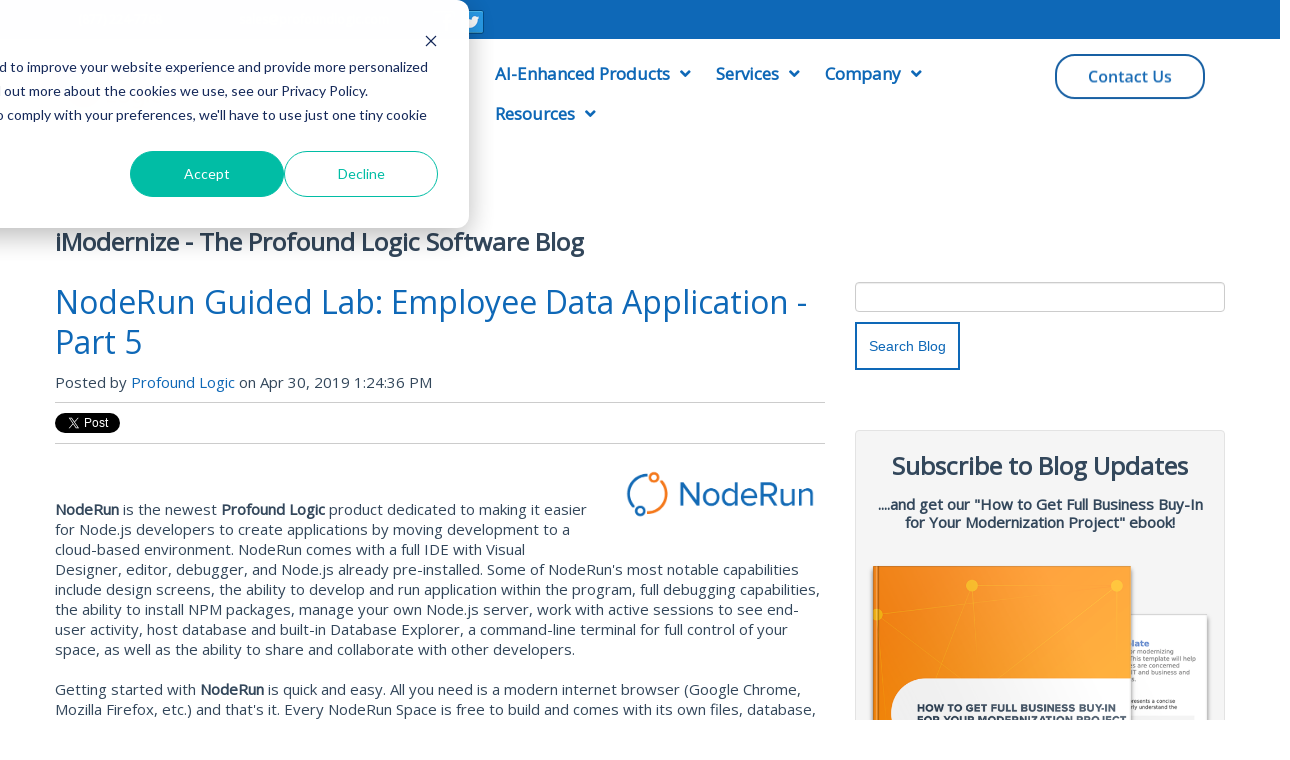

--- FILE ---
content_type: text/html; charset=UTF-8
request_url: https://blog.profoundlogic.com/topic/node-js/page/3
body_size: 17572
content:
<!doctype html><!--[if lt IE 7]> <html class="no-js lt-ie9 lt-ie8 lt-ie7" lang="en" > <![endif]--><!--[if IE 7]>    <html class="no-js lt-ie9 lt-ie8" lang="en" >        <![endif]--><!--[if IE 8]>    <html class="no-js lt-ie9" lang="en" >               <![endif]--><!--[if gt IE 8]><!--><html class="no-js" lang="en"><!--<![endif]--><head>
    <meta charset="utf-8">
    <meta http-equiv="X-UA-Compatible" content="IE=edge,chrome=1">
    <meta name="author" content="Profound Logic">
    <meta name="description" content="Node.js | Your complete IBM i, AS400, iSeries modernization solution. We&amp;#039;ll upgrade the functionality and accessibility of your apps by removing the green screen from the equation. (3)">
    <meta name="generator" content="HubSpot">
    <title>iModernize - IBM i Modernization and Development Blog by Profound Logic Software | Node.js (3)</title>
    <link rel="shortcut icon" href="https://blog.profoundlogic.com/hubfs/profound-nov2015-image/fav.png">
    
<meta name="viewport" content="width=device-width, initial-scale=1">

    <script src="/hs/hsstatic/jquery-libs/static-1.1/jquery/jquery-1.7.1.js"></script>
<script>hsjQuery = window['jQuery'];</script>
    <meta property="og:description" content="Node.js | Your complete IBM i, AS400, iSeries modernization solution. We&amp;#039;ll upgrade the functionality and accessibility of your apps by removing the green screen from the equation. (3)">
    <meta property="og:title" content="iModernize - IBM i Modernization and Development Blog by Profound Logic Software | Node.js (3)">
    <meta name="twitter:description" content="Node.js | Your complete IBM i, AS400, iSeries modernization solution. We&amp;#039;ll upgrade the functionality and accessibility of your apps by removing the green screen from the equation. (3)">
    <meta name="twitter:title" content="iModernize - IBM i Modernization and Development Blog by Profound Logic Software | Node.js (3)">

    

    
    <style>
a.cta_button{-moz-box-sizing:content-box !important;-webkit-box-sizing:content-box !important;box-sizing:content-box !important;vertical-align:middle}.hs-breadcrumb-menu{list-style-type:none;margin:0px 0px 0px 0px;padding:0px 0px 0px 0px}.hs-breadcrumb-menu-item{float:left;padding:10px 0px 10px 10px}.hs-breadcrumb-menu-divider:before{content:'›';padding-left:10px}.hs-featured-image-link{border:0}.hs-featured-image{float:right;margin:0 0 20px 20px;max-width:50%}@media (max-width: 568px){.hs-featured-image{float:none;margin:0;width:100%;max-width:100%}}.hs-screen-reader-text{clip:rect(1px, 1px, 1px, 1px);height:1px;overflow:hidden;position:absolute !important;width:1px}
</style>

<link rel="stylesheet" href="/hs/hsstatic/BlogSocialSharingSupport/static-1.258/bundles/project.css">
<link rel="stylesheet" href="/hs/hsstatic/AsyncSupport/static-1.501/sass/comments_listing_asset.css">
<link rel="stylesheet" href="/hs/hsstatic/AsyncSupport/static-1.501/sass/rss_post_listing.css">
<!-- Editor Styles -->
<style id="hs_editor_style" type="text/css">
#hs_cos_wrapper_wizard_module_39128259199532890638633621692948737262 li.hs-menu-item a  { font-size: 17px !important }
#hs_cos_wrapper_wizard_module_39128259199532890638633621692948737262 .hs-menu-wrapper > ul  { font-size: 17px !important }
#hs_cos_wrapper_wizard_module_39128259199532890638633621692948737262 li.hs-menu-item a:link  { font-size: 17px !important }
#hs_cos_wrapper_wizard_module_39128259199532890638633621692948737262  p , #hs_cos_wrapper_wizard_module_39128259199532890638633621692948737262  li , #hs_cos_wrapper_wizard_module_39128259199532890638633621692948737262  span , #hs_cos_wrapper_wizard_module_39128259199532890638633621692948737262  label , #hs_cos_wrapper_wizard_module_39128259199532890638633621692948737262  h1 , #hs_cos_wrapper_wizard_module_39128259199532890638633621692948737262  h2 , #hs_cos_wrapper_wizard_module_39128259199532890638633621692948737262  h3 , #hs_cos_wrapper_wizard_module_39128259199532890638633621692948737262  h4 , #hs_cos_wrapper_wizard_module_39128259199532890638633621692948737262  h5 , #hs_cos_wrapper_wizard_module_39128259199532890638633621692948737262  h6  { font-size: 17px !important }
</style>
    

    
<!--  Added by GoogleAnalytics integration -->
<script>
var _hsp = window._hsp = window._hsp || [];
_hsp.push(['addPrivacyConsentListener', function(consent) { if (consent.allowed || (consent.categories && consent.categories.analytics)) {
  (function(i,s,o,g,r,a,m){i['GoogleAnalyticsObject']=r;i[r]=i[r]||function(){
  (i[r].q=i[r].q||[]).push(arguments)},i[r].l=1*new Date();a=s.createElement(o),
  m=s.getElementsByTagName(o)[0];a.async=1;a.src=g;m.parentNode.insertBefore(a,m)
})(window,document,'script','//www.google-analytics.com/analytics.js','ga');
  ga('create','UA-3014444-6','auto');
  ga('send','pageview');
}}]);
</script>

<!-- /Added by GoogleAnalytics integration -->

<!--  Added by GoogleAnalytics4 integration -->
<script>
var _hsp = window._hsp = window._hsp || [];
window.dataLayer = window.dataLayer || [];
function gtag(){dataLayer.push(arguments);}

var useGoogleConsentModeV2 = true;
var waitForUpdateMillis = 1000;


if (!window._hsGoogleConsentRunOnce) {
  window._hsGoogleConsentRunOnce = true;

  gtag('consent', 'default', {
    'ad_storage': 'denied',
    'analytics_storage': 'denied',
    'ad_user_data': 'denied',
    'ad_personalization': 'denied',
    'wait_for_update': waitForUpdateMillis
  });

  if (useGoogleConsentModeV2) {
    _hsp.push(['useGoogleConsentModeV2'])
  } else {
    _hsp.push(['addPrivacyConsentListener', function(consent){
      var hasAnalyticsConsent = consent && (consent.allowed || (consent.categories && consent.categories.analytics));
      var hasAdsConsent = consent && (consent.allowed || (consent.categories && consent.categories.advertisement));

      gtag('consent', 'update', {
        'ad_storage': hasAdsConsent ? 'granted' : 'denied',
        'analytics_storage': hasAnalyticsConsent ? 'granted' : 'denied',
        'ad_user_data': hasAdsConsent ? 'granted' : 'denied',
        'ad_personalization': hasAdsConsent ? 'granted' : 'denied'
      });
    }]);
  }
}

gtag('js', new Date());
gtag('set', 'developer_id.dZTQ1Zm', true);
gtag('config', 'G-DHE2WH6CGC');
</script>
<script async src="https://www.googletagmanager.com/gtag/js?id=G-DHE2WH6CGC"></script>

<!-- /Added by GoogleAnalytics4 integration -->

<!--  Added by GoogleTagManager integration -->
<script>
var _hsp = window._hsp = window._hsp || [];
window.dataLayer = window.dataLayer || [];
function gtag(){dataLayer.push(arguments);}

var useGoogleConsentModeV2 = true;
var waitForUpdateMillis = 1000;



var hsLoadGtm = function loadGtm() {
    if(window._hsGtmLoadOnce) {
      return;
    }

    if (useGoogleConsentModeV2) {

      gtag('set','developer_id.dZTQ1Zm',true);

      gtag('consent', 'default', {
      'ad_storage': 'denied',
      'analytics_storage': 'denied',
      'ad_user_data': 'denied',
      'ad_personalization': 'denied',
      'wait_for_update': waitForUpdateMillis
      });

      _hsp.push(['useGoogleConsentModeV2'])
    }

    (function(w,d,s,l,i){w[l]=w[l]||[];w[l].push({'gtm.start':
    new Date().getTime(),event:'gtm.js'});var f=d.getElementsByTagName(s)[0],
    j=d.createElement(s),dl=l!='dataLayer'?'&l='+l:'';j.async=true;j.src=
    'https://www.googletagmanager.com/gtm.js?id='+i+dl;f.parentNode.insertBefore(j,f);
    })(window,document,'script','dataLayer','GTM-KPGQ6XC');

    window._hsGtmLoadOnce = true;
};

_hsp.push(['addPrivacyConsentListener', function(consent){
  if(consent.allowed || (consent.categories && consent.categories.analytics)){
    hsLoadGtm();
  }
}]);

</script>

<!-- /Added by GoogleTagManager integration -->


<!-- Facebook Pixel Code -->
<script>
!function(f,b,e,v,n,t,s){if(f.fbq)return;n=f.fbq=function(){n.callMethod?
n.callMethod.apply(n,arguments):n.queue.push(arguments)};if(!f._fbq)f._fbq=n;
n.push=n;n.loaded=!0;n.version='2.0';n.queue=[];t=b.createElement(e);t.async=!0;
t.src=v;s=b.getElementsByTagName(e)[0];s.parentNode.insertBefore(t,s)}(window,
document,'script','https://connect.facebook.net/en_US/fbevents.js');
fbq('init', '237478240316292');
fbq('track', 'PageView');
</script>

<meta property="og:type" content="blog">
<meta name="twitter:card" content="summary">
<meta name="twitter:domain" content="blog.profoundlogic.com">
<link rel="alternate" type="application/rss+xml" href="https://blog.profoundlogic.com/rss.xml">
<script src="//platform.linkedin.com/in.js" type="text/javascript">
    lang: en_US
</script>

<meta http-equiv="content-language" content="en">
<link rel="stylesheet" href="//7052064.fs1.hubspotusercontent-na1.net/hubfs/7052064/hub_generated/template_assets/DEFAULT_ASSET/1767118704405/template_layout.min.css">


<link rel="stylesheet" href="https://blog.profoundlogic.com/hubfs/hub_generated/template_assets/1/10537620076/1740657901266/template_Profound_2019.min.css">

<link rel="prev" href="https://blog.profoundlogic.com/topic/node-js/page/2">
<link rel="next" href="https://blog.profoundlogic.com/topic/node-js/page/4">
    <link rel="stylesheet" href="https://use.fontawesome.com/releases/v5.7.0/css/all.css" integrity="sha384-lZN37f5QGtY3VHgisS14W3ExzMWZxybE1SJSEsQp9S+oqd12jhcu+A56Ebc1zFSJ" crossorigin="anonymous">
    

</head>
<body class="blog   hs-blog-id-3640172429 hs-blog-listing" style="">
<!--  Added by GoogleTagManager integration -->
<noscript><iframe src="https://www.googletagmanager.com/ns.html?id=GTM-KPGQ6XC" height="0" width="0" style="display:none;visibility:hidden"></iframe></noscript>

<!-- /Added by GoogleTagManager integration -->

    <div class="header-container-wrapper">
    <div class="header-container container-fluid">

<div class="row-fluid-wrapper row-depth-1 row-number-1 ">
<div class="row-fluid ">
<div class="span12 widget-span widget-type-global_group " style="" data-widget-type="global_group" data-x="0" data-w="12">
<div class="" data-global-widget-path="generated_global_groups/57913671789.html"><div class="row-fluid-wrapper row-depth-1 row-number-1 ">
<div class="row-fluid ">
<div class="span12 widget-span widget-type-cell row-fluid" style="background-color: #0e68b7;" data-widget-type="cell" data-x="0" data-w="12">

<div class="row-fluid-wrapper row-depth-1 row-number-2 ">
<div class="row-fluid ">
<div class="span12 widget-span widget-type-cell page-center" style="" data-widget-type="cell" data-x="0" data-w="12">

<div class="row-fluid-wrapper row-depth-1 row-number-3 ">
<div class="row-fluid ">
<div class="span12 widget-span widget-type-cell " style="padding: 10px 20px 5px 20px;" data-widget-type="cell" data-x="0" data-w="12">

<div class="row-fluid-wrapper row-depth-1 row-number-4 ">
<div class="row-fluid ">
<div class="span2 widget-span widget-type-cta header-cta" style="padding-right:1vw;" data-widget-type="cta" data-x="0" data-w="2">
<div class="cell-wrapper layout-widget-wrapper">
<span id="hs_cos_wrapper_wizard_module_321715557873902024736507268305676177974" class="hs_cos_wrapper hs_cos_wrapper_widget hs_cos_wrapper_type_cta" style="" data-hs-cos-general-type="widget" data-hs-cos-type="cta"><!--HubSpot Call-to-Action Code --><span class="hs-cta-wrapper" id="hs-cta-wrapper-5d9809e1-1922-4e3e-b06b-d359616d29bd"><span class="hs-cta-node hs-cta-5d9809e1-1922-4e3e-b06b-d359616d29bd" id="hs-cta-5d9809e1-1922-4e3e-b06b-d359616d29bd"><!--[if lte IE 8]><div id="hs-cta-ie-element"></div><![endif]--><a href="https://cta-redirect.hubspot.com/cta/redirect/1708946/5d9809e1-1922-4e3e-b06b-d359616d29bd"><img class="hs-cta-img" id="hs-cta-img-5d9809e1-1922-4e3e-b06b-d359616d29bd" style="border-width:0px;" src="https://no-cache.hubspot.com/cta/default/1708946/5d9809e1-1922-4e3e-b06b-d359616d29bd.png" alt="(877) 224-7768 <>"></a></span><script charset="utf-8" src="/hs/cta/cta/current.js"></script><script type="text/javascript"> hbspt.cta._relativeUrls=true;hbspt.cta.load(1708946, '5d9809e1-1922-4e3e-b06b-d359616d29bd', {"useNewLoader":"true","region":"na1"}); </script></span><!-- end HubSpot Call-to-Action Code --></span></div><!--end layout-widget-wrapper -->
</div><!--end widget-span -->
<div class="span2 widget-span widget-type-custom_widget " style="margin-left: 0px;" data-widget-type="custom_widget" data-x="2" data-w="2">
<div id="hs_cos_wrapper_module_567379526" class="hs_cos_wrapper hs_cos_wrapper_widget hs_cos_wrapper_type_module widget-type-cta" style="" data-hs-cos-general-type="widget" data-hs-cos-type="module"><span id="hs_cos_wrapper_module_567379526_" class="hs_cos_wrapper hs_cos_wrapper_widget hs_cos_wrapper_type_cta" style="" data-hs-cos-general-type="widget" data-hs-cos-type="cta"><!--HubSpot Call-to-Action Code --><span class="hs-cta-wrapper" id="hs-cta-wrapper-4fc30eb7-f66d-4552-81e2-49cc209a5ead"><span class="hs-cta-node hs-cta-4fc30eb7-f66d-4552-81e2-49cc209a5ead" id="hs-cta-4fc30eb7-f66d-4552-81e2-49cc209a5ead"><!--[if lte IE 8]><div id="hs-cta-ie-element"></div><![endif]--><a href="https://cta-redirect.hubspot.com/cta/redirect/1708946/4fc30eb7-f66d-4552-81e2-49cc209a5ead"><img class="hs-cta-img" id="hs-cta-img-4fc30eb7-f66d-4552-81e2-49cc209a5ead" style="border-width:0px;" src="https://no-cache.hubspot.com/cta/default/1708946/4fc30eb7-f66d-4552-81e2-49cc209a5ead.png" alt="sales@profoundlogic.com <mailto:sales@profoundlogic.com>"></a></span><script charset="utf-8" src="/hs/cta/cta/current.js"></script><script type="text/javascript"> hbspt.cta._relativeUrls=true;hbspt.cta.load(1708946, '4fc30eb7-f66d-4552-81e2-49cc209a5ead', {"useNewLoader":"true","region":"na1"}); </script></span><!-- end HubSpot Call-to-Action Code --></span></div>

</div><!--end widget-span -->
<div class="span2 widget-span widget-type-custom_widget " style="color: #ffffff;text-align:left;" data-widget-type="custom_widget" data-x="4" data-w="2">
<div id="hs_cos_wrapper_module_216302170" class="hs_cos_wrapper hs_cos_wrapper_widget hs_cos_wrapper_type_module widget-type-social_sharing" style="" data-hs-cos-general-type="widget" data-hs-cos-type="module">






<div class="hs_cos_wrapper hs_cos_wrapper_widget hs_cos_wrapper_type_social_sharing" data-hs-cos-general-type="widget" data-hs-cos-type="social_sharing">
  
  
  
    
    
      
    
    
    
			
		

    <a href="https://www.facebook.com/share.php?u=https%3A%2F%2Fblog.profoundlogic.com%2Ftopic%2Fnode-js%3Futm_medium%3Dsocial%26utm_source%3Dfacebook" target="_blank" rel="noopener" style="width:24px;border-width:0px;border:0px;text-decoration:none;">
      <img src="//7528309.fs1.hubspotusercontent-na1.net/hub/7528309/hubfs/raw_assets/public/mV0_d-web-default-modules_hubspot/img/facebook-color.png?width=24&amp;name=facebook-color.png" class="hs-image-widget hs-image-social-sharing-24" style="height:24px;width:24px;border-radius:3px;border-width:0px;border:0px;" width="24" hspace="0" alt="Share on facebook" srcset="//7528309.fs1.hubspotusercontent-na1.net/hub/7528309/hubfs/raw_assets/public/mV0_d-web-default-modules_hubspot/img/facebook-color.png?width=12&amp;name=facebook-color.png 12w, //7528309.fs1.hubspotusercontent-na1.net/hub/7528309/hubfs/raw_assets/public/mV0_d-web-default-modules_hubspot/img/facebook-color.png?width=24&amp;name=facebook-color.png 24w, //7528309.fs1.hubspotusercontent-na1.net/hub/7528309/hubfs/raw_assets/public/mV0_d-web-default-modules_hubspot/img/facebook-color.png?width=36&amp;name=facebook-color.png 36w, //7528309.fs1.hubspotusercontent-na1.net/hub/7528309/hubfs/raw_assets/public/mV0_d-web-default-modules_hubspot/img/facebook-color.png?width=48&amp;name=facebook-color.png 48w, //7528309.fs1.hubspotusercontent-na1.net/hub/7528309/hubfs/raw_assets/public/mV0_d-web-default-modules_hubspot/img/facebook-color.png?width=60&amp;name=facebook-color.png 60w, //7528309.fs1.hubspotusercontent-na1.net/hub/7528309/hubfs/raw_assets/public/mV0_d-web-default-modules_hubspot/img/facebook-color.png?width=72&amp;name=facebook-color.png 72w" sizes="(max-width: 24px) 100vw, 24px">
    </a>
	

  
  
  

  
  
  
    
    
      
    
    
    
			
		

    <a href="https://twitter.com/intent/tweet?original_referer=https%3A%2F%2Fblog.profoundlogic.com%2Ftopic%2Fnode-js%3Futm_medium%3Dsocial%26utm_source%3Dtwitter&amp;url=https%3A%2F%2Fblog.profoundlogic.com%2Ftopic%2Fnode-js%3Futm_medium%3Dsocial%26utm_source%3Dtwitter&amp;source=tweetbutton&amp;text=" target="_blank" rel="noopener" style="width:24px;border-width:0px;border:0px;text-decoration:none;">
      <img src="//7528304.fs1.hubspotusercontent-na1.net/hub/7528304/hubfs/raw_assets/public/mV0_d-web-default-modules_hubspot/img/twitter-color.png?width=24&amp;name=twitter-color.png" class="hs-image-widget hs-image-social-sharing-24" style="height:24px;width:24px;border-radius:3px;border-width:0px;border:0px;" width="24" hspace="0" alt="Share on twitter" srcset="//7528304.fs1.hubspotusercontent-na1.net/hub/7528304/hubfs/raw_assets/public/mV0_d-web-default-modules_hubspot/img/twitter-color.png?width=12&amp;name=twitter-color.png 12w, //7528304.fs1.hubspotusercontent-na1.net/hub/7528304/hubfs/raw_assets/public/mV0_d-web-default-modules_hubspot/img/twitter-color.png?width=24&amp;name=twitter-color.png 24w, //7528304.fs1.hubspotusercontent-na1.net/hub/7528304/hubfs/raw_assets/public/mV0_d-web-default-modules_hubspot/img/twitter-color.png?width=36&amp;name=twitter-color.png 36w, //7528304.fs1.hubspotusercontent-na1.net/hub/7528304/hubfs/raw_assets/public/mV0_d-web-default-modules_hubspot/img/twitter-color.png?width=48&amp;name=twitter-color.png 48w, //7528304.fs1.hubspotusercontent-na1.net/hub/7528304/hubfs/raw_assets/public/mV0_d-web-default-modules_hubspot/img/twitter-color.png?width=60&amp;name=twitter-color.png 60w, //7528304.fs1.hubspotusercontent-na1.net/hub/7528304/hubfs/raw_assets/public/mV0_d-web-default-modules_hubspot/img/twitter-color.png?width=72&amp;name=twitter-color.png 72w" sizes="(max-width: 24px) 100vw, 24px">
    </a>
	

  
  
  

  
  
  

</div></div>

</div><!--end widget-span -->
<div class="span6 widget-span widget-type-custom_widget " style="" data-widget-type="custom_widget" data-x="6" data-w="6">
<div id="hs_cos_wrapper_module_950156835" class="hs_cos_wrapper hs_cos_wrapper_widget hs_cos_wrapper_type_module widget-type-rich_text" style="" data-hs-cos-general-type="widget" data-hs-cos-type="module"><span id="hs_cos_wrapper_module_950156835_" class="hs_cos_wrapper hs_cos_wrapper_widget hs_cos_wrapper_type_rich_text" style="" data-hs-cos-general-type="widget" data-hs-cos-type="rich_text"></span></div>

</div><!--end widget-span -->
</div><!--end row-->
</div><!--end row-wrapper -->

</div><!--end widget-span -->
</div><!--end row-->
</div><!--end row-wrapper -->

</div><!--end widget-span -->
</div><!--end row-->
</div><!--end row-wrapper -->

</div><!--end widget-span -->
</div><!--end row-->
</div><!--end row-wrapper -->

<div class="row-fluid-wrapper row-depth-1 row-number-5 ">
<div class="row-fluid ">
<div class="span12 widget-span widget-type-cell page-center" style="Padding-top: 1em; padding-bottom: .5em;" data-widget-type="cell" data-x="0" data-w="12">

<div class="row-fluid-wrapper row-depth-1 row-number-6 ">
<div class="row-fluid ">
<div class="span12 widget-span widget-type-cell row-fluid" style="" data-widget-type="cell" data-x="0" data-w="12">

<div class="row-fluid-wrapper row-depth-1 row-number-7 ">
<div class="row-fluid ">
<div class="span4 widget-span widget-type-logo custom-logo" style="" data-widget-type="logo" data-x="0" data-w="4">
<div class="cell-wrapper layout-widget-wrapper">
<span id="hs_cos_wrapper_wizard_module_87703076704897487934579063883575951923" class="hs_cos_wrapper hs_cos_wrapper_widget hs_cos_wrapper_type_logo" style="" data-hs-cos-general-type="widget" data-hs-cos-type="logo"><a href="https://www.profoundlogic.com/" id="hs-link-wizard_module_87703076704897487934579063883575951923" style="border-width:0px;border:0px;"><img src="https://blog.profoundlogic.com/hs-fs/hubfs/PLS_Logo.jpg?width=150&amp;height=52&amp;name=PLS_Logo.jpg" class="hs-image-widget " height="52" style="height: auto;width:150px;border-width:0px;border:0px;" width="150" alt="Profound Logic" title="Profound Logic" srcset="https://blog.profoundlogic.com/hs-fs/hubfs/PLS_Logo.jpg?width=75&amp;height=26&amp;name=PLS_Logo.jpg 75w, https://blog.profoundlogic.com/hs-fs/hubfs/PLS_Logo.jpg?width=150&amp;height=52&amp;name=PLS_Logo.jpg 150w, https://blog.profoundlogic.com/hs-fs/hubfs/PLS_Logo.jpg?width=225&amp;height=78&amp;name=PLS_Logo.jpg 225w, https://blog.profoundlogic.com/hs-fs/hubfs/PLS_Logo.jpg?width=300&amp;height=104&amp;name=PLS_Logo.jpg 300w, https://blog.profoundlogic.com/hs-fs/hubfs/PLS_Logo.jpg?width=375&amp;height=130&amp;name=PLS_Logo.jpg 375w, https://blog.profoundlogic.com/hs-fs/hubfs/PLS_Logo.jpg?width=450&amp;height=156&amp;name=PLS_Logo.jpg 450w" sizes="(max-width: 150px) 100vw, 150px"></a></span></div><!--end layout-widget-wrapper -->
</div><!--end widget-span -->
<div class="span6 widget-span widget-type-menu custom-menu-primary" style="" data-widget-type="menu" data-x="4" data-w="6">
<div class="cell-wrapper layout-widget-wrapper">
<span id="hs_cos_wrapper_wizard_module_39128259199532890638633621692948737262" class="hs_cos_wrapper hs_cos_wrapper_widget hs_cos_wrapper_type_menu" style="" data-hs-cos-general-type="widget" data-hs-cos-type="menu"><div id="hs_menu_wrapper_wizard_module_39128259199532890638633621692948737262" class="hs-menu-wrapper active-branch flyouts hs-menu-flow-horizontal" role="navigation" data-sitemap-name="default" data-menu-id="132485286218" aria-label="Navigation Menu">
 <ul role="menu">
  <li class="hs-menu-item hs-menu-depth-1 hs-item-has-children" role="none"><a href="javascript:;" aria-haspopup="true" aria-expanded="false" role="menuitem">AI-Enhanced Products</a>
   <ul role="menu" class="hs-menu-children-wrapper">
    <li class="hs-menu-item hs-menu-depth-2" role="none"><a href="https://www.profoundlogic.com/ai/" role="menuitem">Profound AI</a></li>
    <li class="hs-menu-item hs-menu-depth-2" role="none"><a href="https://www.profoundlogic.com/profoundui/" role="menuitem">Profound UI</a></li>
    <li class="hs-menu-item hs-menu-depth-2" role="none"><a href="https://www.profoundlogic.com/profoundjs/" role="menuitem">Profound.js</a></li>
    <li class="hs-menu-item hs-menu-depth-2" role="none"><a href="https://www.profoundlogic.com/api/" role="menuitem">Profound API</a></li>
   </ul></li>
  <li class="hs-menu-item hs-menu-depth-1 hs-item-has-children" role="none"><a href="javascript:;" aria-haspopup="true" aria-expanded="false" role="menuitem">Services</a>
   <ul role="menu" class="hs-menu-children-wrapper">
    <li class="hs-menu-item hs-menu-depth-2 hs-item-has-children" role="none"><a href="javascript:;" role="menuitem">Futurization and Transformation</a>
     <ul role="menu" class="hs-menu-children-wrapper">
      <li class="hs-menu-item hs-menu-depth-3" role="none"><a href="https://www.profoundlogic.com/services/profound-360-analysis/" role="menuitem">Profound 360 Analysis</a></li>
      <li class="hs-menu-item hs-menu-depth-3" role="none"><a href="https://www.profoundlogic.com/services/flexible-code-transformation/" role="menuitem">Flexible IBM i Code Transformation</a></li>
      <li class="hs-menu-item hs-menu-depth-3" role="none"><a href="https://www.profoundlogic.com/services/ibm-i-ux-modernization-service/" role="menuitem">IBM i UX Modernization Service</a></li>
      <li class="hs-menu-item hs-menu-depth-3" role="none"><a href="https://www.profoundlogic.com/services/database-modernization/" role="menuitem">Database Modernization</a></li>
     </ul></li>
    <li class="hs-menu-item hs-menu-depth-2 hs-item-has-children" role="none"><a href="javascript:;" role="menuitem">Integration &amp; API Development</a>
     <ul role="menu" class="hs-menu-children-wrapper">
      <li class="hs-menu-item hs-menu-depth-3" role="none"><a href="https://www.profoundlogic.com/services/systems-integration/" role="menuitem">System Integration</a></li>
      <li class="hs-menu-item hs-menu-depth-3" role="none"><a href="https://www.profoundlogic.com/services/cloud-migration-services/" role="menuitem">Cloud Migration Services</a></li>
     </ul></li>
    <li class="hs-menu-item hs-menu-depth-2 hs-item-has-children" role="none"><a href="https://www.profoundlogic.com/services/application-development/" role="menuitem">Rapid Application Development</a>
     <ul role="menu" class="hs-menu-children-wrapper">
      <li class="hs-menu-item hs-menu-depth-3" role="none"><a href="https://www.profoundlogic.com/services/application-development/" role="menuitem">Application Development</a></li>
      <li class="hs-menu-item hs-menu-depth-3" role="none"><a href="https://www.profoundlogic.com/services/mobile-application-development/" role="menuitem">Mobile Application Development</a></li>
     </ul></li>
   </ul></li>
  <li class="hs-menu-item hs-menu-depth-1 hs-item-has-children" role="none"><a href="https://www.profoundlogic.com/about-profound-logic/" aria-haspopup="true" aria-expanded="false" role="menuitem">Company</a>
   <ul role="menu" class="hs-menu-children-wrapper">
    <li class="hs-menu-item hs-menu-depth-2" role="none"><a href="https://www.profoundlogic.com/about-profound-logic/" role="menuitem">About Us</a></li>
    <li class="hs-menu-item hs-menu-depth-2" role="none"><a href="https://www.profoundlogic.com/press-releases/" role="menuitem">Press Releases</a></li>
    <li class="hs-menu-item hs-menu-depth-2" role="none"><a href="https://www.profoundlogic.com/careers/" role="menuitem">Careers</a></li>
    <li class="hs-menu-item hs-menu-depth-2" role="none"><a href="https://www.profoundlogic.com/contact/" role="menuitem">Contact Us</a></li>
   </ul></li>
  <li class="hs-menu-item hs-menu-depth-1 hs-item-has-children" role="none"><a href="javascript:;" aria-haspopup="true" aria-expanded="false" role="menuitem">Resources</a>
   <ul role="menu" class="hs-menu-children-wrapper">
    <li class="hs-menu-item hs-menu-depth-2" role="none"><a href="https://www.profoundlogic.com/blog/" role="menuitem">Blog</a></li>
    <li class="hs-menu-item hs-menu-depth-2" role="none"><a href="https://www.profoundlogic.com/case-studies/" role="menuitem">Case Studies</a></li>
    <li class="hs-menu-item hs-menu-depth-2" role="none"><a href="https://www.profoundlogic.com/webinars/" role="menuitem">On-Demand Webinars</a></li>
    <li class="hs-menu-item hs-menu-depth-2" role="none"><a href="https://www.profoundlogic.com/white-papers/" role="menuitem">White Papers</a></li>
    <li class="hs-menu-item hs-menu-depth-2" role="none"><a href="https://profoundlogicsupport.atlassian.net/wiki/spaces/PUI/overview" role="menuitem">Product Documentation</a></li>
    <li class="hs-menu-item hs-menu-depth-2" role="none"><a href="https://forum.profoundlogic.com/" role="menuitem">User Forum</a></li>
    <li class="hs-menu-item hs-menu-depth-2" role="none"><a href="https://profoundlogicsupport.atlassian.net/servicedesk/customer/portal/1" role="menuitem">Contact Support</a></li>
   </ul></li>
 </ul>
</div></span></div><!--end layout-widget-wrapper -->
</div><!--end widget-span -->
<div class="span2 widget-span widget-type-custom_widget cta_button" style="" data-widget-type="custom_widget" data-x="10" data-w="2">
<div id="hs_cos_wrapper_module_397564279" class="hs_cos_wrapper hs_cos_wrapper_widget hs_cos_wrapper_type_module widget-type-cta" style="" data-hs-cos-general-type="widget" data-hs-cos-type="module"><span id="hs_cos_wrapper_module_397564279_" class="hs_cos_wrapper hs_cos_wrapper_widget hs_cos_wrapper_type_cta" style="" data-hs-cos-general-type="widget" data-hs-cos-type="cta"><div class="hs-cta-embed hs-cta-simple-placeholder hs-cta-embed-172756632938" style="max-width:100%; max-height:100%; width:150px;height:46.390625px" data-hubspot-wrapper-cta-id="172756632938">
  <a href="/hs/cta/wi/redirect?encryptedPayload=AVxigLIzDvWwuf8nES1VG%2FDuU%2BDV%2BS1xCsvNzzAyB7fPJKsw0bcJeeUgEXSTzQqjwcvpOr4M1ZNWscM004tFsnnbJXnLwHAroJ7FxyTXG4zKkgxtdfw3WSWxjB21e2XK%2Babo9ZFOsz64VH5EB5ulGJCxWD%2FOsCtjPMGvkvSBs4OeidUBdgTA1GiCvrDc&amp;webInteractiveContentId=172756632938&amp;portalId=1708946" target="_blank" rel="noopener" crossorigin="anonymous">
    <img alt="Contact Us" loading="lazy" src="https://no-cache.hubspot.com/cta/default/1708946/interactive-172756632938.png" style="height: 100%; width: 100%; object-fit: fill" onerror="this.style.display='none'">
  </a>
</div>
</span></div>

</div><!--end widget-span -->
</div><!--end row-->
</div><!--end row-wrapper -->

</div><!--end widget-span -->
</div><!--end row-->
</div><!--end row-wrapper -->

</div><!--end widget-span -->
</div><!--end row-->
</div><!--end row-wrapper -->
</div>
</div><!--end widget-span -->
</div><!--end row-->
</div><!--end row-wrapper -->

    </div><!--end header -->
</div><!--end header wrapper -->

<div class="body-container-wrapper">
    <div class="body-container container-fluid">

<div class="row-fluid-wrapper row-depth-1 row-number-1 ">
<div class="row-fluid ">
<div class="span12 widget-span widget-type-cell page-center content-wrapper" style="" data-widget-type="cell" data-x="0" data-w="12">

<div class="row-fluid-wrapper row-depth-1 row-number-2 ">
<div class="row-fluid ">
<div class="span12 widget-span widget-type-raw_jinja custom-content" style="" data-widget-type="raw_jinja" data-x="0" data-w="12">
<h1>iModernize - The Profound Logic Software Blog</h1></div><!--end widget-span -->

</div><!--end row-->
</div><!--end row-wrapper -->

<div class="row-fluid-wrapper row-depth-1 row-number-3 ">
<div class="row-fluid ">
<div class="span8 widget-span widget-type-cell blog-content" style="" data-widget-type="cell" data-x="0" data-w="8">

<div class="row-fluid-wrapper row-depth-1 row-number-4 ">
<div class="row-fluid ">
<div class="span12 widget-span widget-type-blog_content " style="" data-widget-type="blog_content" data-x="0" data-w="12">
<div class="blog-section">
    <div class="blog-listing-wrapper cell-wrapper">
        
        <div class="post-listing">
            
            
                <div class="post-item">
                    
                        <div class="post-header">
                            <h2><a href="https://blog.profoundlogic.com/noderun-guided-lab-employee-data-application-part-5">NodeRun Guided Lab: Employee Data Application - Part 5</a></h2>
                            <div id="hubspot-author_data" class="hubspot-editable" data-hubspot-form-id="author_data" data-hubspot-name="Blog Author">
                                Posted by
                                
                                    <a class="author-link" href="https://blog.profoundlogic.com/author/profound-logic">Profound Logic</a> on Apr 30, 2019 1:24:36 PM
                                
                            </div>
                            <span id="hs_cos_wrapper_blog_social_sharing" class="hs_cos_wrapper hs_cos_wrapper_widget hs_cos_wrapper_type_blog_social_sharing" style="" data-hs-cos-general-type="widget" data-hs-cos-type="blog_social_sharing">
<div class="hs-blog-social-share">
    <ul class="hs-blog-social-share-list">
        
        <li class="hs-blog-social-share-item hs-blog-social-share-item-twitter">
            <!-- Twitter social share -->
            <a href="https://twitter.com/share" class="twitter-share-button" data-lang="en" data-url="https://blog.profoundlogic.com/noderun-guided-lab-employee-data-application-part-5" data-size="medium" data-text="NodeRun Guided Lab: Employee Data Application - Part 5">Tweet</a>
        </li>
        

        
        <li class="hs-blog-social-share-item hs-blog-social-share-item-linkedin">
            <!-- LinkedIn social share -->
            <script type="IN/Share" data-url="https://blog.profoundlogic.com/noderun-guided-lab-employee-data-application-part-5" data-showzero="true" data-counter="right"></script>
        </li>
        

        
        <li class="hs-blog-social-share-item hs-blog-social-share-item-facebook">
            <!-- Facebook share -->
            <div class="fb-share-button" data-href="https://blog.profoundlogic.com/noderun-guided-lab-employee-data-application-part-5" data-layout="button_count"></div>
        </li>
        
    </ul>
 </div>

</span>
                        </div>
                        <div class="post-body clearfix">
                            <!--post summary-->
                            
                                <div class="hs-featured-image-wrapper">
                                    <a href="https://blog.profoundlogic.com/noderun-guided-lab-employee-data-application-part-5" title="" class="hs-featured-image-link">
                                        <img src="https://blog.profoundlogic.com/hubfs/NodeRun%20trans.png" class="hs-featured-image">
                                    </a>
                                </div>
                            
                            <p class="ibm-h4 ibm-textcolor-white-core ibm-plex-sans-light"><strong><br></strong><strong><br>NodeRun</strong> is the newest <strong>Profound Logic</strong> product dedicated to making it easier for Node.js developers to create applications by moving development to a cloud-based environment. NodeRun comes with a full IDE with Visual Designer, editor, debugger, and Node.js already pre-installed. Some of NodeRun's most notable capabilities include design screens, the ability to develop and run application within the program, full debugging capabilities, the ability to install NPM packages, manage your own Node.js server, work with active sessions to see end-user activity, host database and built-in Database Explorer, a command-line terminal for full control of your space, as well as the ability to share and collaborate with other developers. <br><br>Getting started with <strong>NodeRun</strong> is quick and easy. All you need is a modern internet browser (Google Chrome, Mozilla Firefox, etc.) and that's it. Every NodeRun Space is free to build and comes with its own files, database, and server. To get started visit <a href="http://www.noderun.com" rel=" noopener" target="_blank"><strong>NodeRun.com</strong></a> create an account and begin developing, it's that easy!<br><br>This 8 part blog series will give you a series of exercises to help you build a Node.js applications that work with employee data. <span>Last week we looked at how to enhance that grid and add the capability to review record data within that grid. This week we are going to learn how to list a web service within NodeRun.&nbsp;</span><br></p>
                        </div>
                            
                            <a class="more-link" href="https://blog.profoundlogic.com/noderun-guided-lab-employee-data-application-part-5">Read More</a>
                                                
                            <div class="custom_listing_comments">
                        
                        
                                
                        
                        0 Comments <a href="https://blog.profoundlogic.com/noderun-guided-lab-employee-data-application-part-5#comments-listing">Click here to read/write comments</a>
                    </div>
                        
                             <p id="hubspot-topic_data"> Topics:
                                
                                    <a class="topic-link" href="https://blog.profoundlogic.com/topic/rpg-development">RPG Development</a>,
                                
                                    <a class="topic-link" href="https://blog.profoundlogic.com/topic/application-modernization">Application modernization</a>,
                                
                                    <a class="topic-link" href="https://blog.profoundlogic.com/topic/ibm-i-applications">IBM i applications</a>,
                                
                                    <a class="topic-link" href="https://blog.profoundlogic.com/topic/node-js">Node.js</a>,
                                
                                    <a class="topic-link" href="https://blog.profoundlogic.com/topic/profound-js">Profound.js</a>,
                                
                                    <a class="topic-link" href="https://blog.profoundlogic.com/topic/ibm-i">IBM i</a>,
                                
                                    <a class="topic-link" href="https://blog.profoundlogic.com/topic/rpg">RPG</a>,
                                
                                    <a class="topic-link" href="https://blog.profoundlogic.com/topic/as400-modernization">AS400 modernization</a>,
                                
                                    <a class="topic-link" href="https://blog.profoundlogic.com/topic/ibm-i-modernization">IBM i Modernization</a>,
                                
                                    <a class="topic-link" href="https://blog.profoundlogic.com/topic/agile-modernization">Agile modernization</a>,
                                
                                    <a class="topic-link" href="https://blog.profoundlogic.com/topic/iseries">iSeries</a>,
                                
                                    <a class="topic-link" href="https://blog.profoundlogic.com/topic/legacy-modernization">Legacy Modernization</a>,
                                
                                    <a class="topic-link" href="https://blog.profoundlogic.com/topic/profound-ui">Profound UI</a>,
                                
                                    <a class="topic-link" href="https://blog.profoundlogic.com/topic/as-400">AS 400</a>,
                                
                                    <a class="topic-link" href="https://blog.profoundlogic.com/topic/as_400">AS_400</a>,
                                
                                    <a class="topic-link" href="https://blog.profoundlogic.com/topic/profound-logic">Profound Logic</a>
                                
                             </p>
                        
                    
                </div>
            
                <div class="post-item">
                    
                        <div class="post-header">
                            <h2><a href="https://blog.profoundlogic.com/ibm-i-pulse-april-26-2019">IBM i Pulse: April 26th, 2019</a></h2>
                            <div id="hubspot-author_data" class="hubspot-editable" data-hubspot-form-id="author_data" data-hubspot-name="Blog Author">
                                Posted by
                                
                                    <a class="author-link" href="https://blog.profoundlogic.com/author/tim-losee">Tim Losee</a> on Apr 26, 2019 2:06:00 AM
                                
                            </div>
                            <span id="hs_cos_wrapper_blog_social_sharing" class="hs_cos_wrapper hs_cos_wrapper_widget hs_cos_wrapper_type_blog_social_sharing" style="" data-hs-cos-general-type="widget" data-hs-cos-type="blog_social_sharing">
<div class="hs-blog-social-share">
    <ul class="hs-blog-social-share-list">
        
        <li class="hs-blog-social-share-item hs-blog-social-share-item-twitter">
            <!-- Twitter social share -->
            <a href="https://twitter.com/share" class="twitter-share-button" data-lang="en" data-url="https://blog.profoundlogic.com/ibm-i-pulse-april-26-2019" data-size="medium" data-text="IBM i Pulse: April 26th, 2019">Tweet</a>
        </li>
        

        
        <li class="hs-blog-social-share-item hs-blog-social-share-item-linkedin">
            <!-- LinkedIn social share -->
            <script type="IN/Share" data-url="https://blog.profoundlogic.com/ibm-i-pulse-april-26-2019" data-showzero="true" data-counter="right"></script>
        </li>
        

        
        <li class="hs-blog-social-share-item hs-blog-social-share-item-facebook">
            <!-- Facebook share -->
            <div class="fb-share-button" data-href="https://blog.profoundlogic.com/ibm-i-pulse-april-26-2019" data-layout="button_count"></div>
        </li>
        
    </ul>
 </div>

</span>
                        </div>
                        <div class="post-body clearfix">
                            <!--post summary-->
                            
                                <div class="hs-featured-image-wrapper">
                                    <a href="https://blog.profoundlogic.com/ibm-i-pulse-april-26-2019" title="" class="hs-featured-image-link">
                                        <img src="https://blog.profoundlogic.com/hubfs/pulselogo2.png" class="hs-featured-image">
                                    </a>
                                </div>
                            
                            <p><em>Glad to have you back for this week's IBM i Pulse! Each week we'll take a deeper look at the latest IBM i and Profound Logic news. This week we are highlighting two major releases: IBM i 7.4 and Node.js 12, both offer massive upgrades to their users.&nbsp;</em></p>
                        </div>
                            
                            <a class="more-link" href="https://blog.profoundlogic.com/ibm-i-pulse-april-26-2019">Read More</a>
                                                
                            <div class="custom_listing_comments">
                        
                        
                                
                        
                        0 Comments <a href="https://blog.profoundlogic.com/ibm-i-pulse-april-26-2019#comments-listing">Click here to read/write comments</a>
                    </div>
                        
                             <p id="hubspot-topic_data"> Topics:
                                
                                    <a class="topic-link" href="https://blog.profoundlogic.com/topic/events-education">Events &amp; Education</a>,
                                
                                    <a class="topic-link" href="https://blog.profoundlogic.com/topic/application-modernization">Application modernization</a>,
                                
                                    <a class="topic-link" href="https://blog.profoundlogic.com/topic/ibm-i-applications">IBM i applications</a>,
                                
                                    <a class="topic-link" href="https://blog.profoundlogic.com/topic/node-js">Node.js</a>,
                                
                                    <a class="topic-link" href="https://blog.profoundlogic.com/topic/profound-js">Profound.js</a>,
                                
                                    <a class="topic-link" href="https://blog.profoundlogic.com/topic/ibm-i">IBM i</a>,
                                
                                    <a class="topic-link" href="https://blog.profoundlogic.com/topic/rpg">RPG</a>,
                                
                                    <a class="topic-link" href="https://blog.profoundlogic.com/topic/as400-modernization">AS400 modernization</a>,
                                
                                    <a class="topic-link" href="https://blog.profoundlogic.com/topic/ibm-i-modernization">IBM i Modernization</a>,
                                
                                    <a class="topic-link" href="https://blog.profoundlogic.com/topic/agile-modernization">Agile modernization</a>,
                                
                                    <a class="topic-link" href="https://blog.profoundlogic.com/topic/iseries">iSeries</a>,
                                
                                    <a class="topic-link" href="https://blog.profoundlogic.com/topic/legacy-modernization">Legacy Modernization</a>
                                
                             </p>
                        
                    
                </div>
            
                <div class="post-item">
                    
                        <div class="post-header">
                            <h2><a href="https://blog.profoundlogic.com/profound-pro-tips-git-integration-in-noderun-ide">Profound Pro Tip: Git Integration in NodeRun IDE</a></h2>
                            <div id="hubspot-author_data" class="hubspot-editable" data-hubspot-form-id="author_data" data-hubspot-name="Blog Author">
                                Posted by
                                
                                    <a class="author-link" href="https://blog.profoundlogic.com/author/drusso">DRusso</a> on Apr 25, 2019 1:48:38 PM
                                
                            </div>
                            <span id="hs_cos_wrapper_blog_social_sharing" class="hs_cos_wrapper hs_cos_wrapper_widget hs_cos_wrapper_type_blog_social_sharing" style="" data-hs-cos-general-type="widget" data-hs-cos-type="blog_social_sharing">
<div class="hs-blog-social-share">
    <ul class="hs-blog-social-share-list">
        
        <li class="hs-blog-social-share-item hs-blog-social-share-item-twitter">
            <!-- Twitter social share -->
            <a href="https://twitter.com/share" class="twitter-share-button" data-lang="en" data-url="https://blog.profoundlogic.com/profound-pro-tips-git-integration-in-noderun-ide" data-size="medium" data-text="Profound Pro Tip: Git Integration in NodeRun IDE">Tweet</a>
        </li>
        

        
        <li class="hs-blog-social-share-item hs-blog-social-share-item-linkedin">
            <!-- LinkedIn social share -->
            <script type="IN/Share" data-url="https://blog.profoundlogic.com/profound-pro-tips-git-integration-in-noderun-ide" data-showzero="true" data-counter="right"></script>
        </li>
        

        
        <li class="hs-blog-social-share-item hs-blog-social-share-item-facebook">
            <!-- Facebook share -->
            <div class="fb-share-button" data-href="https://blog.profoundlogic.com/profound-pro-tips-git-integration-in-noderun-ide" data-layout="button_count"></div>
        </li>
        
    </ul>
 </div>

</span>
                        </div>
                        <div class="post-body clearfix">
                            <!--post summary-->
                            
                                <div class="hs-featured-image-wrapper">
                                    <a href="https://blog.profoundlogic.com/profound-pro-tips-git-integration-in-noderun-ide" title="" class="hs-featured-image-link">
                                        <img src="https://blog.profoundlogic.com/hubfs/NodeRun%20trans.png" class="hs-featured-image">
                                    </a>
                                </div>
                            
                            <p class="ibm-h4 ibm-textcolor-white-core ibm-plex-sans-light"><span>Profound Pro Tips is a blog series focused on issues that our support team receives and questions our&nbsp;<strong>Profound Logic</strong><span>&nbsp;customers have. Don't see your question/concern in Profound Pro Tips? Please feel free to&nbsp;</span><a href="http://www.profoundlogic.com/contact"><strong>contact our team</strong></a><span>&nbsp;or leave us a comment below.&nbsp;</span></span></p> 
<p class="ibm-h4 ibm-textcolor-white-core ibm-plex-sans-light"><span><span><strong>Today’s Topic:&nbsp;Git Integration in NodeRun IDE</strong></span></span></p> 
<p>The NodeRun IDE now features seamless integration with Git, the popular free/open source version control system. NodeRun can now create Git repositories in the workspace, manage changes, make commits, integrate with GitHub, and more-- all without leaving the IDE!</p> 
<p>This guide will walk you through:</p> 
<ul> 
 <li>Creating a Git repository in the workspace</li> 
 <li>Adding the workspace files to the repository</li> 
 <li>Viewing file changes</li> 
 <li>Committing changes</li> 
 <li>Pushing the repository to GitHub</li> 
</ul> 
<p><em>*This guide assume some knowledge of Git basics. For those who are new to Git, please read <a href="https://git-scm.com/book/en/v1/Getting-Started-Git-Basics" rel=" noopener" target="_blank">this article</a> to help you get familiar with it. *</em></p>
                        </div>
                            
                            <a class="more-link" href="https://blog.profoundlogic.com/profound-pro-tips-git-integration-in-noderun-ide">Read More</a>
                                                
                            <div class="custom_listing_comments">
                        
                        
                                
                        
                        0 Comments <a href="https://blog.profoundlogic.com/profound-pro-tips-git-integration-in-noderun-ide#comments-listing">Click here to read/write comments</a>
                    </div>
                        
                             <p id="hubspot-topic_data"> Topics:
                                
                                    <a class="topic-link" href="https://blog.profoundlogic.com/topic/rpg-development">RPG Development</a>,
                                
                                    <a class="topic-link" href="https://blog.profoundlogic.com/topic/application-modernization">Application modernization</a>,
                                
                                    <a class="topic-link" href="https://blog.profoundlogic.com/topic/ibm-i-applications">IBM i applications</a>,
                                
                                    <a class="topic-link" href="https://blog.profoundlogic.com/topic/node-js">Node.js</a>,
                                
                                    <a class="topic-link" href="https://blog.profoundlogic.com/topic/profound-js">Profound.js</a>,
                                
                                    <a class="topic-link" href="https://blog.profoundlogic.com/topic/ibm-i">IBM i</a>,
                                
                                    <a class="topic-link" href="https://blog.profoundlogic.com/topic/rpg">RPG</a>,
                                
                                    <a class="topic-link" href="https://blog.profoundlogic.com/topic/as400-modernization">AS400 modernization</a>,
                                
                                    <a class="topic-link" href="https://blog.profoundlogic.com/topic/ibm-i-modernization">IBM i Modernization</a>,
                                
                                    <a class="topic-link" href="https://blog.profoundlogic.com/topic/agile-modernization">Agile modernization</a>,
                                
                                    <a class="topic-link" href="https://blog.profoundlogic.com/topic/iseries">iSeries</a>,
                                
                                    <a class="topic-link" href="https://blog.profoundlogic.com/topic/legacy-modernization">Legacy Modernization</a>,
                                
                                    <a class="topic-link" href="https://blog.profoundlogic.com/topic/profound-ui">Profound UI</a>,
                                
                                    <a class="topic-link" href="https://blog.profoundlogic.com/topic/as-400">AS 400</a>,
                                
                                    <a class="topic-link" href="https://blog.profoundlogic.com/topic/as_400">AS_400</a>,
                                
                                    <a class="topic-link" href="https://blog.profoundlogic.com/topic/profound-logic">Profound Logic</a>
                                
                             </p>
                        
                    
                </div>
            
                <div class="post-item">
                    
                        <div class="post-header">
                            <h2><a href="https://blog.profoundlogic.com/noderun-guided-lab-employee-data-application-part-4">NodeRun Guided Lab: Employee Data Application - Part 4</a></h2>
                            <div id="hubspot-author_data" class="hubspot-editable" data-hubspot-form-id="author_data" data-hubspot-name="Blog Author">
                                Posted by
                                
                                    <a class="author-link" href="https://blog.profoundlogic.com/author/profound-logic">Profound Logic</a> on Apr 23, 2019 1:43:52 PM
                                
                            </div>
                            <span id="hs_cos_wrapper_blog_social_sharing" class="hs_cos_wrapper hs_cos_wrapper_widget hs_cos_wrapper_type_blog_social_sharing" style="" data-hs-cos-general-type="widget" data-hs-cos-type="blog_social_sharing">
<div class="hs-blog-social-share">
    <ul class="hs-blog-social-share-list">
        
        <li class="hs-blog-social-share-item hs-blog-social-share-item-twitter">
            <!-- Twitter social share -->
            <a href="https://twitter.com/share" class="twitter-share-button" data-lang="en" data-url="https://blog.profoundlogic.com/noderun-guided-lab-employee-data-application-part-4" data-size="medium" data-text="NodeRun Guided Lab: Employee Data Application - Part 4">Tweet</a>
        </li>
        

        
        <li class="hs-blog-social-share-item hs-blog-social-share-item-linkedin">
            <!-- LinkedIn social share -->
            <script type="IN/Share" data-url="https://blog.profoundlogic.com/noderun-guided-lab-employee-data-application-part-4" data-showzero="true" data-counter="right"></script>
        </li>
        

        
        <li class="hs-blog-social-share-item hs-blog-social-share-item-facebook">
            <!-- Facebook share -->
            <div class="fb-share-button" data-href="https://blog.profoundlogic.com/noderun-guided-lab-employee-data-application-part-4" data-layout="button_count"></div>
        </li>
        
    </ul>
 </div>

</span>
                        </div>
                        <div class="post-body clearfix">
                            <!--post summary-->
                            
                                <div class="hs-featured-image-wrapper">
                                    <a href="https://blog.profoundlogic.com/noderun-guided-lab-employee-data-application-part-4" title="" class="hs-featured-image-link">
                                        <img src="https://blog.profoundlogic.com/hubfs/NodeRun%20trans.png" class="hs-featured-image">
                                    </a>
                                </div>
                            
                            <p class="ibm-h4 ibm-textcolor-white-core ibm-plex-sans-light"><strong><br></strong><strong><br>NodeRun</strong> is the newest <strong>Profound Logic</strong> product dedicated to making it easier for Node.js developers to create applications by moving development to a cloud-based environment. NodeRun comes with a full IDE with Visual Designer, editor, debugger, and Node.js already pre-installed. Some of NodeRun's most notable capabilities include design screens, the ability to develop and run application within the program, full debugging capabilities, the ability to install NPM packages, manage your own Node.js server, work with active sessions to see end-user activity, host database and built-in Database Explorer, a command-line terminal for full control of your space, as well as the ability to share and collaborate with other developers. <br><br>Getting started with <strong>NodeRun</strong> is quick and easy. All you need is a modern internet browser (Google Chrome, Mozilla Firefox, etc.) and that's it. Every NodeRun Space is free to build and comes with its own files, database, and server. To get started visit <a href="http://www.noderun.com" rel=" noopener" target="_blank"><strong>NodeRun.com</strong></a> create an account and begin developing, it's that easy!<br><br>This 8 part blog series will give you a series of exercises to help you build a Node.js applications that work with employee data. <span>Last week we left off with you creating an Employee Grid within the visual designer. This week we are going to enhance that grid and add the capability to review record data within that grid.&nbsp;</span><br></p>
                        </div>
                            
                            <a class="more-link" href="https://blog.profoundlogic.com/noderun-guided-lab-employee-data-application-part-4">Read More</a>
                                                
                            <div class="custom_listing_comments">
                        
                        
                                
                        
                        0 Comments <a href="https://blog.profoundlogic.com/noderun-guided-lab-employee-data-application-part-4#comments-listing">Click here to read/write comments</a>
                    </div>
                        
                             <p id="hubspot-topic_data"> Topics:
                                
                                    <a class="topic-link" href="https://blog.profoundlogic.com/topic/rpg-development">RPG Development</a>,
                                
                                    <a class="topic-link" href="https://blog.profoundlogic.com/topic/application-modernization">Application modernization</a>,
                                
                                    <a class="topic-link" href="https://blog.profoundlogic.com/topic/ibm-i-applications">IBM i applications</a>,
                                
                                    <a class="topic-link" href="https://blog.profoundlogic.com/topic/node-js">Node.js</a>,
                                
                                    <a class="topic-link" href="https://blog.profoundlogic.com/topic/profound-js">Profound.js</a>,
                                
                                    <a class="topic-link" href="https://blog.profoundlogic.com/topic/ibm-i">IBM i</a>,
                                
                                    <a class="topic-link" href="https://blog.profoundlogic.com/topic/rpg">RPG</a>,
                                
                                    <a class="topic-link" href="https://blog.profoundlogic.com/topic/as400-modernization">AS400 modernization</a>,
                                
                                    <a class="topic-link" href="https://blog.profoundlogic.com/topic/ibm-i-modernization">IBM i Modernization</a>,
                                
                                    <a class="topic-link" href="https://blog.profoundlogic.com/topic/agile-modernization">Agile modernization</a>,
                                
                                    <a class="topic-link" href="https://blog.profoundlogic.com/topic/iseries">iSeries</a>,
                                
                                    <a class="topic-link" href="https://blog.profoundlogic.com/topic/legacy-modernization">Legacy Modernization</a>,
                                
                                    <a class="topic-link" href="https://blog.profoundlogic.com/topic/profound-ui">Profound UI</a>,
                                
                                    <a class="topic-link" href="https://blog.profoundlogic.com/topic/as-400">AS 400</a>,
                                
                                    <a class="topic-link" href="https://blog.profoundlogic.com/topic/as_400">AS_400</a>,
                                
                                    <a class="topic-link" href="https://blog.profoundlogic.com/topic/profound-logic">Profound Logic</a>
                                
                             </p>
                        
                    
                </div>
            
                <div class="post-item">
                    
                        <div class="post-header">
                            <h2><a href="https://blog.profoundlogic.com/ibm-i-pulse-april-19-2019">IBM i Pulse: April 19th, 2019</a></h2>
                            <div id="hubspot-author_data" class="hubspot-editable" data-hubspot-form-id="author_data" data-hubspot-name="Blog Author">
                                Posted by
                                
                                    <a class="author-link" href="https://blog.profoundlogic.com/author/tim-losee">Tim Losee</a> on Apr 19, 2019 1:00:00 AM
                                
                            </div>
                            <span id="hs_cos_wrapper_blog_social_sharing" class="hs_cos_wrapper hs_cos_wrapper_widget hs_cos_wrapper_type_blog_social_sharing" style="" data-hs-cos-general-type="widget" data-hs-cos-type="blog_social_sharing">
<div class="hs-blog-social-share">
    <ul class="hs-blog-social-share-list">
        
        <li class="hs-blog-social-share-item hs-blog-social-share-item-twitter">
            <!-- Twitter social share -->
            <a href="https://twitter.com/share" class="twitter-share-button" data-lang="en" data-url="https://blog.profoundlogic.com/ibm-i-pulse-april-19-2019" data-size="medium" data-text="IBM i Pulse: April 19th, 2019">Tweet</a>
        </li>
        

        
        <li class="hs-blog-social-share-item hs-blog-social-share-item-linkedin">
            <!-- LinkedIn social share -->
            <script type="IN/Share" data-url="https://blog.profoundlogic.com/ibm-i-pulse-april-19-2019" data-showzero="true" data-counter="right"></script>
        </li>
        

        
        <li class="hs-blog-social-share-item hs-blog-social-share-item-facebook">
            <!-- Facebook share -->
            <div class="fb-share-button" data-href="https://blog.profoundlogic.com/ibm-i-pulse-april-19-2019" data-layout="button_count"></div>
        </li>
        
    </ul>
 </div>

</span>
                        </div>
                        <div class="post-body clearfix">
                            <!--post summary-->
                            
                                <div class="hs-featured-image-wrapper">
                                    <a href="https://blog.profoundlogic.com/ibm-i-pulse-april-19-2019" title="" class="hs-featured-image-link">
                                        <img src="https://blog.profoundlogic.com/hubfs/pulselogo2.png" class="hs-featured-image">
                                    </a>
                                </div>
                            
                            <p><em>Glad to have you back for this week's IBM i Pulse! Each week we'll take a deeper look at the latest IBM i and Profound Logic news. This week we are discussing the risks of going off IBM hardware support and highlighting the user profile attributes you should focus on.&nbsp;</em></p>
                        </div>
                            
                            <a class="more-link" href="https://blog.profoundlogic.com/ibm-i-pulse-april-19-2019">Read More</a>
                                                
                            <div class="custom_listing_comments">
                        
                        
                                
                        
                        0 Comments <a href="https://blog.profoundlogic.com/ibm-i-pulse-april-19-2019#comments-listing">Click here to read/write comments</a>
                    </div>
                        
                             <p id="hubspot-topic_data"> Topics:
                                
                                    <a class="topic-link" href="https://blog.profoundlogic.com/topic/events-education">Events &amp; Education</a>,
                                
                                    <a class="topic-link" href="https://blog.profoundlogic.com/topic/application-modernization">Application modernization</a>,
                                
                                    <a class="topic-link" href="https://blog.profoundlogic.com/topic/ibm-i-applications">IBM i applications</a>,
                                
                                    <a class="topic-link" href="https://blog.profoundlogic.com/topic/node-js">Node.js</a>,
                                
                                    <a class="topic-link" href="https://blog.profoundlogic.com/topic/profound-js">Profound.js</a>,
                                
                                    <a class="topic-link" href="https://blog.profoundlogic.com/topic/ibm-i">IBM i</a>,
                                
                                    <a class="topic-link" href="https://blog.profoundlogic.com/topic/rpg">RPG</a>,
                                
                                    <a class="topic-link" href="https://blog.profoundlogic.com/topic/as400-modernization">AS400 modernization</a>,
                                
                                    <a class="topic-link" href="https://blog.profoundlogic.com/topic/ibm-i-modernization">IBM i Modernization</a>,
                                
                                    <a class="topic-link" href="https://blog.profoundlogic.com/topic/agile-modernization">Agile modernization</a>,
                                
                                    <a class="topic-link" href="https://blog.profoundlogic.com/topic/iseries">iSeries</a>,
                                
                                    <a class="topic-link" href="https://blog.profoundlogic.com/topic/legacy-modernization">Legacy Modernization</a>
                                
                             </p>
                        
                    
                </div>
            
                <div class="post-item">
                    
                        <div class="post-header">
                            <h2><a href="https://blog.profoundlogic.com/noderun-guided-lab-employee-data-application-part-3">NodeRun Guided Lab: Employee Data Application - Part 3</a></h2>
                            <div id="hubspot-author_data" class="hubspot-editable" data-hubspot-form-id="author_data" data-hubspot-name="Blog Author">
                                Posted by
                                
                                    <a class="author-link" href="https://blog.profoundlogic.com/author/profound-logic">Profound Logic</a> on Apr 16, 2019 12:09:37 PM
                                
                            </div>
                            <span id="hs_cos_wrapper_blog_social_sharing" class="hs_cos_wrapper hs_cos_wrapper_widget hs_cos_wrapper_type_blog_social_sharing" style="" data-hs-cos-general-type="widget" data-hs-cos-type="blog_social_sharing">
<div class="hs-blog-social-share">
    <ul class="hs-blog-social-share-list">
        
        <li class="hs-blog-social-share-item hs-blog-social-share-item-twitter">
            <!-- Twitter social share -->
            <a href="https://twitter.com/share" class="twitter-share-button" data-lang="en" data-url="https://blog.profoundlogic.com/noderun-guided-lab-employee-data-application-part-3" data-size="medium" data-text="NodeRun Guided Lab: Employee Data Application - Part 3">Tweet</a>
        </li>
        

        
        <li class="hs-blog-social-share-item hs-blog-social-share-item-linkedin">
            <!-- LinkedIn social share -->
            <script type="IN/Share" data-url="https://blog.profoundlogic.com/noderun-guided-lab-employee-data-application-part-3" data-showzero="true" data-counter="right"></script>
        </li>
        

        
        <li class="hs-blog-social-share-item hs-blog-social-share-item-facebook">
            <!-- Facebook share -->
            <div class="fb-share-button" data-href="https://blog.profoundlogic.com/noderun-guided-lab-employee-data-application-part-3" data-layout="button_count"></div>
        </li>
        
    </ul>
 </div>

</span>
                        </div>
                        <div class="post-body clearfix">
                            <!--post summary-->
                            
                                <div class="hs-featured-image-wrapper">
                                    <a href="https://blog.profoundlogic.com/noderun-guided-lab-employee-data-application-part-3" title="" class="hs-featured-image-link">
                                        <img src="https://blog.profoundlogic.com/hubfs/NodeRun%20trans.png" class="hs-featured-image">
                                    </a>
                                </div>
                            
                            <p class="ibm-h4 ibm-textcolor-white-core ibm-plex-sans-light"><strong><br></strong><strong><br>NodeRun</strong> is the newest <strong>Profound Logic</strong> product dedicated to making it easier for Node.js developers to create applications by moving development to a cloud-based environment. NodeRun comes with a full IDE with Visual Designer, editor, debugger, and Node.js already pre-installed. Some of NodeRun's most notable capabilities include design screens, the ability to develop and run application within the program, full debugging capabilities, the ability to install NPM packages, manage your own Node.js server, work with active sessions to see end-user activity, host database and built-in Database Explorer, a command-line terminal for full control of your space, as well as the ability to share and collaborate with other developers. <br><br>Getting started with <strong>NodeRun</strong> is quick and easy. All you need is a modern internet browser (Google Chrome, Mozilla Firefox, etc.) and that's it. Every NodeRun Space is free to build and comes with its own files, database, and server. To get started visit <a href="http://www.noderun.com" rel=" noopener" target="_blank"><strong>NodeRun.com</strong></a> create an account and begin developing, it's that easy!<br><br>This 8 part blog series will give you a series of exercises to help you build a Node.js applications that work with employee data. This next exercise will show you how&nbsp;to create an employee listing application with a grid of your employee's records.&nbsp;<br></p>
                        </div>
                            
                            <a class="more-link" href="https://blog.profoundlogic.com/noderun-guided-lab-employee-data-application-part-3">Read More</a>
                                                
                            <div class="custom_listing_comments">
                        
                        
                                
                        
                        0 Comments <a href="https://blog.profoundlogic.com/noderun-guided-lab-employee-data-application-part-3#comments-listing">Click here to read/write comments</a>
                    </div>
                        
                             <p id="hubspot-topic_data"> Topics:
                                
                                    <a class="topic-link" href="https://blog.profoundlogic.com/topic/rpg-development">RPG Development</a>,
                                
                                    <a class="topic-link" href="https://blog.profoundlogic.com/topic/application-modernization">Application modernization</a>,
                                
                                    <a class="topic-link" href="https://blog.profoundlogic.com/topic/ibm-i-applications">IBM i applications</a>,
                                
                                    <a class="topic-link" href="https://blog.profoundlogic.com/topic/node-js">Node.js</a>,
                                
                                    <a class="topic-link" href="https://blog.profoundlogic.com/topic/profound-js">Profound.js</a>,
                                
                                    <a class="topic-link" href="https://blog.profoundlogic.com/topic/ibm-i">IBM i</a>,
                                
                                    <a class="topic-link" href="https://blog.profoundlogic.com/topic/rpg">RPG</a>,
                                
                                    <a class="topic-link" href="https://blog.profoundlogic.com/topic/as400-modernization">AS400 modernization</a>,
                                
                                    <a class="topic-link" href="https://blog.profoundlogic.com/topic/ibm-i-modernization">IBM i Modernization</a>,
                                
                                    <a class="topic-link" href="https://blog.profoundlogic.com/topic/agile-modernization">Agile modernization</a>,
                                
                                    <a class="topic-link" href="https://blog.profoundlogic.com/topic/iseries">iSeries</a>,
                                
                                    <a class="topic-link" href="https://blog.profoundlogic.com/topic/legacy-modernization">Legacy Modernization</a>,
                                
                                    <a class="topic-link" href="https://blog.profoundlogic.com/topic/profound-ui">Profound UI</a>,
                                
                                    <a class="topic-link" href="https://blog.profoundlogic.com/topic/as-400">AS 400</a>,
                                
                                    <a class="topic-link" href="https://blog.profoundlogic.com/topic/as_400">AS_400</a>,
                                
                                    <a class="topic-link" href="https://blog.profoundlogic.com/topic/profound-logic">Profound Logic</a>
                                
                             </p>
                        
                    
                </div>
            
                <div class="post-item">
                    
                        <div class="post-header">
                            <h2><a href="https://blog.profoundlogic.com/ibm-i-pulse-april-12-2019">IBM i Pulse: April 12th, 2019</a></h2>
                            <div id="hubspot-author_data" class="hubspot-editable" data-hubspot-form-id="author_data" data-hubspot-name="Blog Author">
                                Posted by
                                
                                    <a class="author-link" href="https://blog.profoundlogic.com/author/tim-losee">Tim Losee</a> on Apr 12, 2019 7:00:00 AM
                                
                            </div>
                            <span id="hs_cos_wrapper_blog_social_sharing" class="hs_cos_wrapper hs_cos_wrapper_widget hs_cos_wrapper_type_blog_social_sharing" style="" data-hs-cos-general-type="widget" data-hs-cos-type="blog_social_sharing">
<div class="hs-blog-social-share">
    <ul class="hs-blog-social-share-list">
        
        <li class="hs-blog-social-share-item hs-blog-social-share-item-twitter">
            <!-- Twitter social share -->
            <a href="https://twitter.com/share" class="twitter-share-button" data-lang="en" data-url="https://blog.profoundlogic.com/ibm-i-pulse-april-12-2019" data-size="medium" data-text="IBM i Pulse: April 12th, 2019">Tweet</a>
        </li>
        

        
        <li class="hs-blog-social-share-item hs-blog-social-share-item-linkedin">
            <!-- LinkedIn social share -->
            <script type="IN/Share" data-url="https://blog.profoundlogic.com/ibm-i-pulse-april-12-2019" data-showzero="true" data-counter="right"></script>
        </li>
        

        
        <li class="hs-blog-social-share-item hs-blog-social-share-item-facebook">
            <!-- Facebook share -->
            <div class="fb-share-button" data-href="https://blog.profoundlogic.com/ibm-i-pulse-april-12-2019" data-layout="button_count"></div>
        </li>
        
    </ul>
 </div>

</span>
                        </div>
                        <div class="post-body clearfix">
                            <!--post summary-->
                            
                                <div class="hs-featured-image-wrapper">
                                    <a href="https://blog.profoundlogic.com/ibm-i-pulse-april-12-2019" title="" class="hs-featured-image-link">
                                        <img src="https://blog.profoundlogic.com/hubfs/pulselogo2.png" class="hs-featured-image">
                                    </a>
                                </div>
                            
                            <p><em>Glad to have you back for this week's IBM i Pulse! Each week we'll take a deeper look at the latest IBM i and Profound Logic news. This week we are listening to an interview about Open Source and diving into how IBM i shops can incorporate Artificial Intelligence into their businesses.&nbsp;</em></p>
                        </div>
                            
                            <a class="more-link" href="https://blog.profoundlogic.com/ibm-i-pulse-april-12-2019">Read More</a>
                                                
                            <div class="custom_listing_comments">
                        
                        
                                
                        
                        0 Comments <a href="https://blog.profoundlogic.com/ibm-i-pulse-april-12-2019#comments-listing">Click here to read/write comments</a>
                    </div>
                        
                             <p id="hubspot-topic_data"> Topics:
                                
                                    <a class="topic-link" href="https://blog.profoundlogic.com/topic/events-education">Events &amp; Education</a>,
                                
                                    <a class="topic-link" href="https://blog.profoundlogic.com/topic/application-modernization">Application modernization</a>,
                                
                                    <a class="topic-link" href="https://blog.profoundlogic.com/topic/ibm-i-applications">IBM i applications</a>,
                                
                                    <a class="topic-link" href="https://blog.profoundlogic.com/topic/node-js">Node.js</a>,
                                
                                    <a class="topic-link" href="https://blog.profoundlogic.com/topic/profound-js">Profound.js</a>,
                                
                                    <a class="topic-link" href="https://blog.profoundlogic.com/topic/ibm-i">IBM i</a>,
                                
                                    <a class="topic-link" href="https://blog.profoundlogic.com/topic/rpg">RPG</a>,
                                
                                    <a class="topic-link" href="https://blog.profoundlogic.com/topic/as400-modernization">AS400 modernization</a>,
                                
                                    <a class="topic-link" href="https://blog.profoundlogic.com/topic/ibm-i-modernization">IBM i Modernization</a>,
                                
                                    <a class="topic-link" href="https://blog.profoundlogic.com/topic/agile-modernization">Agile modernization</a>,
                                
                                    <a class="topic-link" href="https://blog.profoundlogic.com/topic/iseries">iSeries</a>,
                                
                                    <a class="topic-link" href="https://blog.profoundlogic.com/topic/legacy-modernization">Legacy Modernization</a>
                                
                             </p>
                        
                    
                </div>
            
                <div class="post-item">
                    
                        <div class="post-header">
                            <h2><a href="https://blog.profoundlogic.com/noderun-guided-lab-employee-data-application-part-2">NodeRun Guided Lab: Employee Data Application - Part 2</a></h2>
                            <div id="hubspot-author_data" class="hubspot-editable" data-hubspot-form-id="author_data" data-hubspot-name="Blog Author">
                                Posted by
                                
                                    <a class="author-link" href="https://blog.profoundlogic.com/author/profound-logic">Profound Logic</a> on Apr 9, 2019 11:45:32 AM
                                
                            </div>
                            <span id="hs_cos_wrapper_blog_social_sharing" class="hs_cos_wrapper hs_cos_wrapper_widget hs_cos_wrapper_type_blog_social_sharing" style="" data-hs-cos-general-type="widget" data-hs-cos-type="blog_social_sharing">
<div class="hs-blog-social-share">
    <ul class="hs-blog-social-share-list">
        
        <li class="hs-blog-social-share-item hs-blog-social-share-item-twitter">
            <!-- Twitter social share -->
            <a href="https://twitter.com/share" class="twitter-share-button" data-lang="en" data-url="https://blog.profoundlogic.com/noderun-guided-lab-employee-data-application-part-2" data-size="medium" data-text="NodeRun Guided Lab: Employee Data Application - Part 2">Tweet</a>
        </li>
        

        
        <li class="hs-blog-social-share-item hs-blog-social-share-item-linkedin">
            <!-- LinkedIn social share -->
            <script type="IN/Share" data-url="https://blog.profoundlogic.com/noderun-guided-lab-employee-data-application-part-2" data-showzero="true" data-counter="right"></script>
        </li>
        

        
        <li class="hs-blog-social-share-item hs-blog-social-share-item-facebook">
            <!-- Facebook share -->
            <div class="fb-share-button" data-href="https://blog.profoundlogic.com/noderun-guided-lab-employee-data-application-part-2" data-layout="button_count"></div>
        </li>
        
    </ul>
 </div>

</span>
                        </div>
                        <div class="post-body clearfix">
                            <!--post summary-->
                            
                                <div class="hs-featured-image-wrapper">
                                    <a href="https://blog.profoundlogic.com/noderun-guided-lab-employee-data-application-part-2" title="" class="hs-featured-image-link">
                                        <img src="https://blog.profoundlogic.com/hubfs/NodeRun%20trans.png" class="hs-featured-image">
                                    </a>
                                </div>
                            
                            <p class="ibm-h4 ibm-textcolor-white-core ibm-plex-sans-light"><strong></strong><strong><br>NodeRun</strong> is the newest <strong>Profound Logic</strong> product dedicated to making it easier for Node.js developers to create applications by moving development to a cloud-based environment. NodeRun comes with a full IDE with Visual Designer, editor, debugger, and Node.js already pre-installed. Some of NodeRun's most notable capabilities include design screens, the ability to develop and run application within the program, full debugging capabilities, the ability to install NPM packages, manage your own Node.js server, work with active sessions to see end-user activity, host database and built-in Database Explorer, a command-line terminal for full control of your space, as well as the ability to share and collaborate with other developers. <br><br>Getting started with <strong>NodeRun</strong> is quick and easy. All you need is a modern internet browser (Google Chrome, Mozilla Firefox, etc.) and that's it. Every NodeRun Space is free to build and comes with its own files, database, and server. To get started visit <a href="http://www.noderun.com" rel=" noopener" target="_blank"><strong>NodeRun.com</strong></a> create an account and begin developing, it's that easy!<br><br>This 8 part blog series will give you a series of exercises to help you build a Node.js applications that work with employee data. This next 2 exercises will show you how use&nbsp;the database-driven auto-complete option and how to add a dynamic image to your display.<br></p>
                        </div>
                            
                            <a class="more-link" href="https://blog.profoundlogic.com/noderun-guided-lab-employee-data-application-part-2">Read More</a>
                                                
                            <div class="custom_listing_comments">
                        
                        
                                
                        
                        0 Comments <a href="https://blog.profoundlogic.com/noderun-guided-lab-employee-data-application-part-2#comments-listing">Click here to read/write comments</a>
                    </div>
                        
                             <p id="hubspot-topic_data"> Topics:
                                
                                    <a class="topic-link" href="https://blog.profoundlogic.com/topic/rpg-development">RPG Development</a>,
                                
                                    <a class="topic-link" href="https://blog.profoundlogic.com/topic/application-modernization">Application modernization</a>,
                                
                                    <a class="topic-link" href="https://blog.profoundlogic.com/topic/ibm-i-applications">IBM i applications</a>,
                                
                                    <a class="topic-link" href="https://blog.profoundlogic.com/topic/node-js">Node.js</a>,
                                
                                    <a class="topic-link" href="https://blog.profoundlogic.com/topic/profound-js">Profound.js</a>,
                                
                                    <a class="topic-link" href="https://blog.profoundlogic.com/topic/ibm-i">IBM i</a>,
                                
                                    <a class="topic-link" href="https://blog.profoundlogic.com/topic/rpg">RPG</a>,
                                
                                    <a class="topic-link" href="https://blog.profoundlogic.com/topic/as400-modernization">AS400 modernization</a>,
                                
                                    <a class="topic-link" href="https://blog.profoundlogic.com/topic/ibm-i-modernization">IBM i Modernization</a>,
                                
                                    <a class="topic-link" href="https://blog.profoundlogic.com/topic/agile-modernization">Agile modernization</a>,
                                
                                    <a class="topic-link" href="https://blog.profoundlogic.com/topic/iseries">iSeries</a>,
                                
                                    <a class="topic-link" href="https://blog.profoundlogic.com/topic/legacy-modernization">Legacy Modernization</a>,
                                
                                    <a class="topic-link" href="https://blog.profoundlogic.com/topic/profound-ui">Profound UI</a>,
                                
                                    <a class="topic-link" href="https://blog.profoundlogic.com/topic/as-400">AS 400</a>,
                                
                                    <a class="topic-link" href="https://blog.profoundlogic.com/topic/as_400">AS_400</a>,
                                
                                    <a class="topic-link" href="https://blog.profoundlogic.com/topic/profound-logic">Profound Logic</a>
                                
                             </p>
                        
                    
                </div>
            
                <div class="post-item">
                    
                        <div class="post-header">
                            <h2><a href="https://blog.profoundlogic.com/ibm-i-pulse-april-5-2019">IBM i Pulse: April 5th, 2019</a></h2>
                            <div id="hubspot-author_data" class="hubspot-editable" data-hubspot-form-id="author_data" data-hubspot-name="Blog Author">
                                Posted by
                                
                                    <a class="author-link" href="https://blog.profoundlogic.com/author/tim-losee">Tim Losee</a> on Apr 5, 2019 1:00:00 AM
                                
                            </div>
                            <span id="hs_cos_wrapper_blog_social_sharing" class="hs_cos_wrapper hs_cos_wrapper_widget hs_cos_wrapper_type_blog_social_sharing" style="" data-hs-cos-general-type="widget" data-hs-cos-type="blog_social_sharing">
<div class="hs-blog-social-share">
    <ul class="hs-blog-social-share-list">
        
        <li class="hs-blog-social-share-item hs-blog-social-share-item-twitter">
            <!-- Twitter social share -->
            <a href="https://twitter.com/share" class="twitter-share-button" data-lang="en" data-url="https://blog.profoundlogic.com/ibm-i-pulse-april-5-2019" data-size="medium" data-text="IBM i Pulse: April 5th, 2019">Tweet</a>
        </li>
        

        
        <li class="hs-blog-social-share-item hs-blog-social-share-item-linkedin">
            <!-- LinkedIn social share -->
            <script type="IN/Share" data-url="https://blog.profoundlogic.com/ibm-i-pulse-april-5-2019" data-showzero="true" data-counter="right"></script>
        </li>
        

        
        <li class="hs-blog-social-share-item hs-blog-social-share-item-facebook">
            <!-- Facebook share -->
            <div class="fb-share-button" data-href="https://blog.profoundlogic.com/ibm-i-pulse-april-5-2019" data-layout="button_count"></div>
        </li>
        
    </ul>
 </div>

</span>
                        </div>
                        <div class="post-body clearfix">
                            <!--post summary-->
                            
                                <div class="hs-featured-image-wrapper">
                                    <a href="https://blog.profoundlogic.com/ibm-i-pulse-april-5-2019" title="" class="hs-featured-image-link">
                                        <img src="https://blog.profoundlogic.com/hubfs/pulselogo2.png" class="hs-featured-image">
                                    </a>
                                </div>
                            
                            <p><em>Glad to have you back for this week's IBM i Pulse! Each week we'll take a deeper look at the latest IBM i and Profound Logic news. This week we are looking at a security patch that is crucial for the IBM i and an article that helps you determine if Cloud hosting is best for your IBM i shop.&nbsp;</em></p>
                        </div>
                            
                            <a class="more-link" href="https://blog.profoundlogic.com/ibm-i-pulse-april-5-2019">Read More</a>
                                                
                            <div class="custom_listing_comments">
                        
                        
                                
                        
                        0 Comments <a href="https://blog.profoundlogic.com/ibm-i-pulse-april-5-2019#comments-listing">Click here to read/write comments</a>
                    </div>
                        
                             <p id="hubspot-topic_data"> Topics:
                                
                                    <a class="topic-link" href="https://blog.profoundlogic.com/topic/events-education">Events &amp; Education</a>,
                                
                                    <a class="topic-link" href="https://blog.profoundlogic.com/topic/application-modernization">Application modernization</a>,
                                
                                    <a class="topic-link" href="https://blog.profoundlogic.com/topic/ibm-i-applications">IBM i applications</a>,
                                
                                    <a class="topic-link" href="https://blog.profoundlogic.com/topic/node-js">Node.js</a>,
                                
                                    <a class="topic-link" href="https://blog.profoundlogic.com/topic/profound-js">Profound.js</a>,
                                
                                    <a class="topic-link" href="https://blog.profoundlogic.com/topic/ibm-i">IBM i</a>,
                                
                                    <a class="topic-link" href="https://blog.profoundlogic.com/topic/rpg">RPG</a>,
                                
                                    <a class="topic-link" href="https://blog.profoundlogic.com/topic/as400-modernization">AS400 modernization</a>,
                                
                                    <a class="topic-link" href="https://blog.profoundlogic.com/topic/ibm-i-modernization">IBM i Modernization</a>,
                                
                                    <a class="topic-link" href="https://blog.profoundlogic.com/topic/agile-modernization">Agile modernization</a>,
                                
                                    <a class="topic-link" href="https://blog.profoundlogic.com/topic/iseries">iSeries</a>,
                                
                                    <a class="topic-link" href="https://blog.profoundlogic.com/topic/legacy-modernization">Legacy Modernization</a>
                                
                             </p>
                        
                    
                </div>
            
                <div class="post-item">
                    
                        <div class="post-header">
                            <h2><a href="https://blog.profoundlogic.com/noderun-guided-lab-employee-data-aplication-part-1">NodeRun Guided Lab: Employee Data Application - Part 1</a></h2>
                            <div id="hubspot-author_data" class="hubspot-editable" data-hubspot-form-id="author_data" data-hubspot-name="Blog Author">
                                Posted by
                                
                                    <a class="author-link" href="https://blog.profoundlogic.com/author/profound-logic">Profound Logic</a> on Apr 3, 2019 8:00:00 AM
                                
                            </div>
                            <span id="hs_cos_wrapper_blog_social_sharing" class="hs_cos_wrapper hs_cos_wrapper_widget hs_cos_wrapper_type_blog_social_sharing" style="" data-hs-cos-general-type="widget" data-hs-cos-type="blog_social_sharing">
<div class="hs-blog-social-share">
    <ul class="hs-blog-social-share-list">
        
        <li class="hs-blog-social-share-item hs-blog-social-share-item-twitter">
            <!-- Twitter social share -->
            <a href="https://twitter.com/share" class="twitter-share-button" data-lang="en" data-url="https://blog.profoundlogic.com/noderun-guided-lab-employee-data-aplication-part-1" data-size="medium" data-text="NodeRun Guided Lab: Employee Data Application - Part 1">Tweet</a>
        </li>
        

        
        <li class="hs-blog-social-share-item hs-blog-social-share-item-linkedin">
            <!-- LinkedIn social share -->
            <script type="IN/Share" data-url="https://blog.profoundlogic.com/noderun-guided-lab-employee-data-aplication-part-1" data-showzero="true" data-counter="right"></script>
        </li>
        

        
        <li class="hs-blog-social-share-item hs-blog-social-share-item-facebook">
            <!-- Facebook share -->
            <div class="fb-share-button" data-href="https://blog.profoundlogic.com/noderun-guided-lab-employee-data-aplication-part-1" data-layout="button_count"></div>
        </li>
        
    </ul>
 </div>

</span>
                        </div>
                        <div class="post-body clearfix">
                            <!--post summary-->
                            
                                <div class="hs-featured-image-wrapper">
                                    <a href="https://blog.profoundlogic.com/noderun-guided-lab-employee-data-aplication-part-1" title="" class="hs-featured-image-link">
                                        <img src="https://blog.profoundlogic.com/hubfs/NodeRun%20trans.png" class="hs-featured-image">
                                    </a>
                                </div>
                            
                            <p class="ibm-h4 ibm-textcolor-white-core ibm-plex-sans-light"><strong></strong><strong><br>NodeRun</strong> is the newest <strong>Profound Logic</strong> product dedicated to making it easier for Node.js developers to create applications by moving development to a cloud-based environment. NodeRun comes with a full IDE with Visual Designer, editor, debugger, and Node.js already pre-installed. Some of NodeRun's most notable capabilities include design screens, the ability to develop and run application within the program, full debugging capabilities, the ability to install NPM packages, manage your own Node.js server, work with active sessions to see end-user activity, host database and built-in Database Explorer, a command-line terminal for full control of your space, as well as the ability to share and collaborate with other developers. <br><br>Getting started with <strong>NodeRun</strong> is quick. All you need is a modern internet browser (Google Chrome, Mozilla Firefox, etc.) and that's it. Every NodeRun Space is free to build and comes with its own files, database, and server. To get started visit <a href="http://www.noderun.com" rel=" noopener" target="_blank"><strong>NodeRun.com</strong></a> create an account and begin developing, it's that easy!<br><br>This 8 part blog series will give you a series of exercises to help you build a Node.js applications that work with employee data. This first exercise will show you how to create an Employee Lookup Module. <br></p>
                        </div>
                            
                            <a class="more-link" href="https://blog.profoundlogic.com/noderun-guided-lab-employee-data-aplication-part-1">Read More</a>
                                                
                            <div class="custom_listing_comments">
                        
                        
                                
                        
                        0 Comments <a href="https://blog.profoundlogic.com/noderun-guided-lab-employee-data-aplication-part-1#comments-listing">Click here to read/write comments</a>
                    </div>
                        
                             <p id="hubspot-topic_data"> Topics:
                                
                                    <a class="topic-link" href="https://blog.profoundlogic.com/topic/rpg-development">RPG Development</a>,
                                
                                    <a class="topic-link" href="https://blog.profoundlogic.com/topic/application-modernization">Application modernization</a>,
                                
                                    <a class="topic-link" href="https://blog.profoundlogic.com/topic/ibm-i-applications">IBM i applications</a>,
                                
                                    <a class="topic-link" href="https://blog.profoundlogic.com/topic/node-js">Node.js</a>,
                                
                                    <a class="topic-link" href="https://blog.profoundlogic.com/topic/profound-js">Profound.js</a>,
                                
                                    <a class="topic-link" href="https://blog.profoundlogic.com/topic/ibm-i">IBM i</a>,
                                
                                    <a class="topic-link" href="https://blog.profoundlogic.com/topic/rpg">RPG</a>,
                                
                                    <a class="topic-link" href="https://blog.profoundlogic.com/topic/as400-modernization">AS400 modernization</a>,
                                
                                    <a class="topic-link" href="https://blog.profoundlogic.com/topic/ibm-i-modernization">IBM i Modernization</a>,
                                
                                    <a class="topic-link" href="https://blog.profoundlogic.com/topic/agile-modernization">Agile modernization</a>,
                                
                                    <a class="topic-link" href="https://blog.profoundlogic.com/topic/iseries">iSeries</a>,
                                
                                    <a class="topic-link" href="https://blog.profoundlogic.com/topic/legacy-modernization">Legacy Modernization</a>,
                                
                                    <a class="topic-link" href="https://blog.profoundlogic.com/topic/profound-ui">Profound UI</a>,
                                
                                    <a class="topic-link" href="https://blog.profoundlogic.com/topic/as-400">AS 400</a>,
                                
                                    <a class="topic-link" href="https://blog.profoundlogic.com/topic/as_400">AS_400</a>,
                                
                                    <a class="topic-link" href="https://blog.profoundlogic.com/topic/profound-logic">Profound Logic</a>
                                
                             </p>
                        
                    
                </div>
            
        </div>

        
            <div class="blog-pagination">
                
                    <a class="previous-posts-link" href="https://blog.profoundlogic.com/topic/node-js/page/2">Previous</a>
                
                    <a class="all-posts-link" href="https://blog.profoundlogic.com/all">All posts</a>
                
                    <a class="next-posts-link" href="https://blog.profoundlogic.com/topic/node-js/page/4">Next</a>
                
            </div>
        
        
    </div>
</div></div>

</div><!--end row-->
</div><!--end row-wrapper -->

<div class="row-fluid-wrapper row-depth-1 row-number-5 ">
<div class="row-fluid ">
<div class="span12 widget-span widget-type-blog_comments " style="" data-widget-type="blog_comments" data-x="0" data-w="12">
<div class="cell-wrapper layout-widget-wrapper">
<span id="hs_cos_wrapper_blog_comments" class="hs_cos_wrapper hs_cos_wrapper_widget hs_cos_wrapper_type_blog_comments" style="" data-hs-cos-general-type="widget" data-hs-cos-type="blog_comments">
</span></div><!--end layout-widget-wrapper -->
</div><!--end widget-span -->
</div><!--end row-->
</div><!--end row-wrapper -->

</div><!--end widget-span -->
<div class="span4 widget-span widget-type-cell blog-sidebar" style="" data-widget-type="cell" data-x="8" data-w="4">

<div class="row-fluid-wrapper row-depth-1 row-number-6 ">
<div class="row-fluid ">
<div class="span12 widget-span widget-type-google_search blog-search" style="hs-button.primary:background-color: #ffffff !important;" data-widget-type="google_search" data-x="0" data-w="12">
<div class="cell-wrapper layout-widget-wrapper">
<span id="hs_cos_wrapper_module_14797574404591454" class="hs_cos_wrapper hs_cos_wrapper_widget hs_cos_wrapper_type_google_search" style="" data-hs-cos-general-type="widget" data-hs-cos-type="google_search">        <div id="hs-search-module" class="hs-search-module hs-search-module-9134">
            <form class="hs-form">
                <div class="field" role="search">
                    <label for="hs-search-9134"></label>
                    <div class="input">
                        <input type="text" id="hs-search-9134" class="hs-input" value="">
                        <a class="hs-button primary">Search Blog</a>
                    </div>
                </div>
            </form>
        </div>
        <script>
    function hsOnReadyGoogleSearch_9134() {
      var url           = 'http://google.com/search?q=site:' + location.protocol + '//' + location.hostname + ' ';
      var $searchModule = document.querySelector('.hs-search-module-9134');
      var $input        = $searchModule.querySelector('input');
      var $button       = $searchModule.querySelector('.hs-button.primary');
      if (false) {
          $input.value = decodeURIComponent(location.pathname.split('/').join(' ').split('.').join(' ').split('-').join(' ').split('_').join(''));
      }

      $button.addEventListener('click', function(){
          var newUrl = url + $input.value;
          var win = window.open(newUrl, '_blank');
          if (win) {
              win.focus();
          } else {
              location.href = newUrl;
          }
      });
      $input.addEventListener('keypress', function(e){
          if (e.keyCode !== 13) return;
          e.preventDefault();
          $button.click();
      });
    }

    if (document.readyState === "complete" ||
    (document.readyState !== "loading" && !document.documentElement.doScroll)
    ) {
        hsOnReadyGoogleSearch_9134();
    } else {
        document.addEventListener("DOMContentLoaded", hsOnReadyGoogleSearch_9134);
    }
</script>

</span></div><!--end layout-widget-wrapper -->
</div><!--end widget-span -->
</div><!--end row-->
</div><!--end row-wrapper -->

<div class="row-fluid-wrapper row-depth-1 row-number-7 ">
<div class="row-fluid ">
<div class="span12 widget-span widget-type-cell " style="background-color: #f5f5f5; border: 1px solid #e3e3e3; border-radius: 4px; padding: 10px 10px 0px 10px;" data-widget-type="cell" data-x="0" data-w="12">

<div class="row-fluid-wrapper row-depth-1 row-number-8 ">
<div class="row-fluid ">
<div class="span12 widget-span widget-type-rich_text " style="" data-widget-type="rich_text" data-x="0" data-w="12">
<div class="cell-wrapper layout-widget-wrapper">
<span id="hs_cos_wrapper_module_1484779349533577" class="hs_cos_wrapper hs_cos_wrapper_widget hs_cos_wrapper_type_rich_text" style="" data-hs-cos-general-type="widget" data-hs-cos-type="rich_text"><h3 style="text-align: center; line-height: 1.2em;">Subscribe to Blog Updates</h3>
<p style="text-align: center; line-height: 1.2em;"><strong>....and get our "How to Get Full Business Buy-In for Your Modernization Project" ebook!</strong></p></span>
</div><!--end layout-widget-wrapper -->
</div><!--end widget-span -->
</div><!--end row-->
</div><!--end row-wrapper -->

<div class="row-fluid-wrapper row-depth-1 row-number-9 ">
<div class="row-fluid ">
<span style="display: table; margin: 0 auto">
<div class="span12 widget-span widget-type-linked_image " style="" data-widget-type="linked_image" data-x="0" data-w="12">
<div class="cell-wrapper layout-widget-wrapper">
<span id="hs_cos_wrapper_module_1484770812297744" class="hs_cos_wrapper hs_cos_wrapper_widget hs_cos_wrapper_type_linked_image" style="" data-hs-cos-general-type="widget" data-hs-cos-type="linked_image"><img src="https://blog.profoundlogic.com/hs-fs/hubfs/mockup.png?width=621&amp;name=mockup.png" class="hs-image-widget " style="width:621px;border-width:0px;border:0px;" width="621" alt="business buy-in ebook" title="business buy-in ebook" srcset="https://blog.profoundlogic.com/hs-fs/hubfs/mockup.png?width=311&amp;name=mockup.png 311w, https://blog.profoundlogic.com/hs-fs/hubfs/mockup.png?width=621&amp;name=mockup.png 621w, https://blog.profoundlogic.com/hs-fs/hubfs/mockup.png?width=932&amp;name=mockup.png 932w, https://blog.profoundlogic.com/hs-fs/hubfs/mockup.png?width=1242&amp;name=mockup.png 1242w, https://blog.profoundlogic.com/hs-fs/hubfs/mockup.png?width=1553&amp;name=mockup.png 1553w, https://blog.profoundlogic.com/hs-fs/hubfs/mockup.png?width=1863&amp;name=mockup.png 1863w" sizes="(max-width: 621px) 100vw, 621px"></span></div><!--end layout-widget-wrapper -->
</div><!--end widget-span -->
             </span>
</div><!--end row-->
</div><!--end row-wrapper -->

<div class="row-fluid-wrapper row-depth-1 row-number-10 ">
<div class="row-fluid ">
<div class="span12 widget-span widget-type-form " style="padding-left: 10px;" data-widget-type="form" data-x="0" data-w="12">
<div class="cell-wrapper layout-widget-wrapper">
<span id="hs_cos_wrapper_module_1484770213400490" class="hs_cos_wrapper hs_cos_wrapper_widget hs_cos_wrapper_type_form" style="" data-hs-cos-general-type="widget" data-hs-cos-type="form"><h3 id="hs_cos_wrapper_module_1484770213400490_title" class="hs_cos_wrapper form-title" data-hs-cos-general-type="widget_field" data-hs-cos-type="text"></h3>

<div id="hs_form_target_module_1484770213400490"></div>









</span>
</div><!--end layout-widget-wrapper -->
</div><!--end widget-span -->
</div><!--end row-->
</div><!--end row-wrapper -->

</div><!--end widget-span -->
</div><!--end row-->
</div><!--end row-wrapper -->

<div class="row-fluid-wrapper row-depth-1 row-number-11 ">
<div class="row-fluid ">
<div class="span12 widget-span widget-type-post_listing " style="" data-widget-type="post_listing" data-x="0" data-w="12">
<div class="cell-wrapper layout-widget-wrapper">
<span id="hs_cos_wrapper_top_posts" class="hs_cos_wrapper hs_cos_wrapper_widget hs_cos_wrapper_type_post_listing" style="" data-hs-cos-general-type="widget" data-hs-cos-type="post_listing"><div class="block">
  <h3>Recent Posts</h3>
  <div class="widget-module">
    <ul class="hs-hash-1414760150-1767475557562">
    </ul>
  </div>
</div>
</span></div><!--end layout-widget-wrapper -->
</div><!--end widget-span -->
</div><!--end row-->
</div><!--end row-wrapper -->

<div class="row-fluid-wrapper row-depth-1 row-number-12 ">
<div class="row-fluid ">
<div class="span12 widget-span widget-type-post_filter " style="" data-widget-type="post_filter" data-x="0" data-w="12">
<div class="cell-wrapper layout-widget-wrapper">
<span id="hs_cos_wrapper_post_filter" class="hs_cos_wrapper hs_cos_wrapper_widget hs_cos_wrapper_type_post_filter" style="" data-hs-cos-general-type="widget" data-hs-cos-type="post_filter"><div class="block">
  <h3>Posts by Topic</h3>
  <div class="widget-module">
    <ul>
      
        <li>
          <a href="https://blog.profoundlogic.com/topic/events-education">Events &amp; Education <span class="filter-link-count" dir="ltr">(203)</span></a>
        </li>
      
        <li>
          <a href="https://blog.profoundlogic.com/topic/application-modernization">Application modernization <span class="filter-link-count" dir="ltr">(173)</span></a>
        </li>
      
        <li>
          <a href="https://blog.profoundlogic.com/topic/ibm-i-modernization">IBM i Modernization <span class="filter-link-count" dir="ltr">(169)</span></a>
        </li>
      
        <li>
          <a href="https://blog.profoundlogic.com/topic/ibm-i-applications">IBM i applications <span class="filter-link-count" dir="ltr">(169)</span></a>
        </li>
      
        <li>
          <a href="https://blog.profoundlogic.com/topic/profound-js">Profound.js <span class="filter-link-count" dir="ltr">(165)</span></a>
        </li>
      
        <li style="display:none;">
          <a href="https://blog.profoundlogic.com/topic/node-js">Node.js <span class="filter-link-count" dir="ltr">(164)</span></a>
        </li>
      
        <li style="display:none;">
          <a href="https://blog.profoundlogic.com/topic/agile-modernization">Agile modernization <span class="filter-link-count" dir="ltr">(162)</span></a>
        </li>
      
        <li style="display:none;">
          <a href="https://blog.profoundlogic.com/topic/ibm-i">IBM i <span class="filter-link-count" dir="ltr">(161)</span></a>
        </li>
      
        <li style="display:none;">
          <a href="https://blog.profoundlogic.com/topic/rpg">RPG <span class="filter-link-count" dir="ltr">(158)</span></a>
        </li>
      
        <li style="display:none;">
          <a href="https://blog.profoundlogic.com/topic/as400-modernization">AS400 modernization <span class="filter-link-count" dir="ltr">(157)</span></a>
        </li>
      
        <li style="display:none;">
          <a href="https://blog.profoundlogic.com/topic/iseries">iSeries <span class="filter-link-count" dir="ltr">(149)</span></a>
        </li>
      
        <li style="display:none;">
          <a href="https://blog.profoundlogic.com/topic/legacy-modernization">Legacy Modernization <span class="filter-link-count" dir="ltr">(141)</span></a>
        </li>
      
        <li style="display:none;">
          <a href="https://blog.profoundlogic.com/topic/rpg-development">RPG Development <span class="filter-link-count" dir="ltr">(85)</span></a>
        </li>
      
        <li style="display:none;">
          <a href="https://blog.profoundlogic.com/topic/as-400">AS 400 <span class="filter-link-count" dir="ltr">(58)</span></a>
        </li>
      
        <li style="display:none;">
          <a href="https://blog.profoundlogic.com/topic/profound-ui">Profound UI <span class="filter-link-count" dir="ltr">(54)</span></a>
        </li>
      
        <li style="display:none;">
          <a href="https://blog.profoundlogic.com/topic/profound-logic">Profound Logic <span class="filter-link-count" dir="ltr">(50)</span></a>
        </li>
      
        <li style="display:none;">
          <a href="https://blog.profoundlogic.com/topic/as_400">AS_400 <span class="filter-link-count" dir="ltr">(49)</span></a>
        </li>
      
        <li style="display:none;">
          <a href="https://blog.profoundlogic.com/topic/new-features">New Features <span class="filter-link-count" dir="ltr">(28)</span></a>
        </li>
      
        <li style="display:none;">
          <a href="https://blog.profoundlogic.com/topic/tips-and-tricks">Tips and Tricks <span class="filter-link-count" dir="ltr">(26)</span></a>
        </li>
      
        <li style="display:none;">
          <a href="https://blog.profoundlogic.com/topic/development">Development <span class="filter-link-count" dir="ltr">(20)</span></a>
        </li>
      
        <li style="display:none;">
          <a href="https://blog.profoundlogic.com/topic/green-screen-modernization">green screen modernization <span class="filter-link-count" dir="ltr">(15)</span></a>
        </li>
      
        <li style="display:none;">
          <a href="https://blog.profoundlogic.com/topic/mobile-development-2">Mobile Development <span class="filter-link-count" dir="ltr">(14)</span></a>
        </li>
      
        <li style="display:none;">
          <a href="https://blog.profoundlogic.com/topic/5250">5250 <span class="filter-link-count" dir="ltr">(12)</span></a>
        </li>
      
        <li style="display:none;">
          <a href="https://blog.profoundlogic.com/topic/ibm-watson">IBM Watson <span class="filter-link-count" dir="ltr">(10)</span></a>
        </li>
      
        <li style="display:none;">
          <a href="https://blog.profoundlogic.com/topic/press-release">Press Release <span class="filter-link-count" dir="ltr">(9)</span></a>
        </li>
      
        <li style="display:none;">
          <a href="https://blog.profoundlogic.com/topic/product-announcement">Product Announcement <span class="filter-link-count" dir="ltr">(9)</span></a>
        </li>
      
        <li style="display:none;">
          <a href="https://blog.profoundlogic.com/topic/scott-klement-health">Scott Klement Health <span class="filter-link-count" dir="ltr">(7)</span></a>
        </li>
      
        <li style="display:none;">
          <a href="https://blog.profoundlogic.com/topic/partnerships">Partnerships <span class="filter-link-count" dir="ltr">(6)</span></a>
        </li>
      
        <li style="display:none;">
          <a href="https://blog.profoundlogic.com/topic/plus-2018">PLUS 2018 <span class="filter-link-count" dir="ltr">(5)</span></a>
        </li>
      
        <li style="display:none;">
          <a href="https://blog.profoundlogic.com/topic/prime-ui">Prime UI <span class="filter-link-count" dir="ltr">(5)</span></a>
        </li>
      
        <li style="display:none;">
          <a href="https://blog.profoundlogic.com/topic/case-study">Case Study <span class="filter-link-count" dir="ltr">(4)</span></a>
        </li>
      
        <li style="display:none;">
          <a href="https://blog.profoundlogic.com/topic/enterprise-modernization">Enterprise Modernization <span class="filter-link-count" dir="ltr">(3)</span></a>
        </li>
      
        <li style="display:none;">
          <a href="https://blog.profoundlogic.com/topic/year-in-review">Year in review <span class="filter-link-count" dir="ltr">(3)</span></a>
        </li>
      
        <li style="display:none;">
          <a href="https://blog.profoundlogic.com/topic/plus-2019">PLUS 2019 <span class="filter-link-count" dir="ltr">(2)</span></a>
        </li>
      
        <li style="display:none;">
          <a href="https://blog.profoundlogic.com/topic/mobile-applications">mobile applications <span class="filter-link-count" dir="ltr">(2)</span></a>
        </li>
      
        <li style="display:none;">
          <a href="https://blog.profoundlogic.com/topic/mobile-mondernization">mobile mondernization <span class="filter-link-count" dir="ltr">(2)</span></a>
        </li>
      
        <li style="display:none;">
          <a href="https://blog.profoundlogic.com/topic/2016-survey">2016 Survey <span class="filter-link-count" dir="ltr">(1)</span></a>
        </li>
      
        <li style="display:none;">
          <a href="https://blog.profoundlogic.com/topic/2019-survey">2019 Survey <span class="filter-link-count" dir="ltr">(1)</span></a>
        </li>
      
        <li style="display:none;">
          <a href="https://blog.profoundlogic.com/topic/conversion-service">Conversion Service <span class="filter-link-count" dir="ltr">(1)</span></a>
        </li>
      
        <li style="display:none;">
          <a href="https://blog.profoundlogic.com/topic/model-3">Model 3 <span class="filter-link-count" dir="ltr">(1)</span></a>
        </li>
      
        <li style="display:none;">
          <a href="https://blog.profoundlogic.com/topic/tesla">Tesla <span class="filter-link-count" dir="ltr">(1)</span></a>
        </li>
      
        <li style="display:none;">
          <a href="https://blog.profoundlogic.com/topic/connectria">connectria <span class="filter-link-count" dir="ltr">(1)</span></a>
        </li>
      
        <li style="display:none;">
          <a href="https://blog.profoundlogic.com/topic/node">node <span class="filter-link-count" dir="ltr">(1)</span></a>
        </li>
      
    </ul>
    
      <a class="filter-expand-link" href="#">see all</a>
    
  </div>
</div>
</span></div><!--end layout-widget-wrapper -->
</div><!--end widget-span -->
</div><!--end row-->
</div><!--end row-wrapper -->

<div class="row-fluid-wrapper row-depth-1 row-number-13 ">
<div class="row-fluid ">
<div class="span12 widget-span widget-type-post_filter " style="" data-widget-type="post_filter" data-x="0" data-w="12">
<div class="cell-wrapper layout-widget-wrapper">
<span id="hs_cos_wrapper_module_148477007075165" class="hs_cos_wrapper hs_cos_wrapper_widget hs_cos_wrapper_type_post_filter" style="" data-hs-cos-general-type="widget" data-hs-cos-type="post_filter"><div class="block">
  <h3>Archive</h3>
  <div class="widget-module">
    <ul>
      
        <li>
          <a href="https://blog.profoundlogic.com/archive/2014/09">September 2014 <span class="filter-link-count" dir="ltr">(17)</span></a>
        </li>
      
        <li>
          <a href="https://blog.profoundlogic.com/archive/2017/03">March 2017 <span class="filter-link-count" dir="ltr">(14)</span></a>
        </li>
      
        <li>
          <a href="https://blog.profoundlogic.com/archive/2017/05">May 2017 <span class="filter-link-count" dir="ltr">(10)</span></a>
        </li>
      
        <li>
          <a href="https://blog.profoundlogic.com/archive/2019/04">April 2019 <span class="filter-link-count" dir="ltr">(10)</span></a>
        </li>
      
        <li>
          <a href="https://blog.profoundlogic.com/archive/2019/05">May 2019 <span class="filter-link-count" dir="ltr">(10)</span></a>
        </li>
      
        <li style="display:none;">
          <a href="https://blog.profoundlogic.com/archive/2013/02">February 2013 <span class="filter-link-count" dir="ltr">(9)</span></a>
        </li>
      
        <li style="display:none;">
          <a href="https://blog.profoundlogic.com/archive/2017/06">June 2017 <span class="filter-link-count" dir="ltr">(9)</span></a>
        </li>
      
        <li style="display:none;">
          <a href="https://blog.profoundlogic.com/archive/2017/08">August 2017 <span class="filter-link-count" dir="ltr">(9)</span></a>
        </li>
      
        <li style="display:none;">
          <a href="https://blog.profoundlogic.com/archive/2017/09">September 2017 <span class="filter-link-count" dir="ltr">(9)</span></a>
        </li>
      
        <li style="display:none;">
          <a href="https://blog.profoundlogic.com/archive/2017/10">October 2017 <span class="filter-link-count" dir="ltr">(9)</span></a>
        </li>
      
        <li style="display:none;">
          <a href="https://blog.profoundlogic.com/archive/2017/07">July 2017 <span class="filter-link-count" dir="ltr">(8)</span></a>
        </li>
      
        <li style="display:none;">
          <a href="https://blog.profoundlogic.com/archive/2018/06">June 2018 <span class="filter-link-count" dir="ltr">(8)</span></a>
        </li>
      
        <li style="display:none;">
          <a href="https://blog.profoundlogic.com/archive/2019/01">January 2019 <span class="filter-link-count" dir="ltr">(8)</span></a>
        </li>
      
        <li style="display:none;">
          <a href="https://blog.profoundlogic.com/archive/2019/03">March 2019 <span class="filter-link-count" dir="ltr">(8)</span></a>
        </li>
      
        <li style="display:none;">
          <a href="https://blog.profoundlogic.com/archive/2019/06">June 2019 <span class="filter-link-count" dir="ltr">(8)</span></a>
        </li>
      
        <li style="display:none;">
          <a href="https://blog.profoundlogic.com/archive/2014/08">August 2014 <span class="filter-link-count" dir="ltr">(7)</span></a>
        </li>
      
        <li style="display:none;">
          <a href="https://blog.profoundlogic.com/archive/2015/08">August 2015 <span class="filter-link-count" dir="ltr">(7)</span></a>
        </li>
      
        <li style="display:none;">
          <a href="https://blog.profoundlogic.com/archive/2017/12">December 2017 <span class="filter-link-count" dir="ltr">(7)</span></a>
        </li>
      
        <li style="display:none;">
          <a href="https://blog.profoundlogic.com/archive/2018/01">January 2018 <span class="filter-link-count" dir="ltr">(7)</span></a>
        </li>
      
        <li style="display:none;">
          <a href="https://blog.profoundlogic.com/archive/2018/07">July 2018 <span class="filter-link-count" dir="ltr">(7)</span></a>
        </li>
      
        <li style="display:none;">
          <a href="https://blog.profoundlogic.com/archive/2018/08">August 2018 <span class="filter-link-count" dir="ltr">(7)</span></a>
        </li>
      
        <li style="display:none;">
          <a href="https://blog.profoundlogic.com/archive/2018/10">October 2018 <span class="filter-link-count" dir="ltr">(7)</span></a>
        </li>
      
        <li style="display:none;">
          <a href="https://blog.profoundlogic.com/archive/2014/06">June 2014 <span class="filter-link-count" dir="ltr">(6)</span></a>
        </li>
      
        <li style="display:none;">
          <a href="https://blog.profoundlogic.com/archive/2014/10">October 2014 <span class="filter-link-count" dir="ltr">(6)</span></a>
        </li>
      
        <li style="display:none;">
          <a href="https://blog.profoundlogic.com/archive/2015/09">September 2015 <span class="filter-link-count" dir="ltr">(6)</span></a>
        </li>
      
        <li style="display:none;">
          <a href="https://blog.profoundlogic.com/archive/2017/04">April 2017 <span class="filter-link-count" dir="ltr">(6)</span></a>
        </li>
      
        <li style="display:none;">
          <a href="https://blog.profoundlogic.com/archive/2017/11">November 2017 <span class="filter-link-count" dir="ltr">(6)</span></a>
        </li>
      
        <li style="display:none;">
          <a href="https://blog.profoundlogic.com/archive/2018/03">March 2018 <span class="filter-link-count" dir="ltr">(6)</span></a>
        </li>
      
        <li style="display:none;">
          <a href="https://blog.profoundlogic.com/archive/2018/11">November 2018 <span class="filter-link-count" dir="ltr">(6)</span></a>
        </li>
      
        <li style="display:none;">
          <a href="https://blog.profoundlogic.com/archive/2018/12">December 2018 <span class="filter-link-count" dir="ltr">(6)</span></a>
        </li>
      
        <li style="display:none;">
          <a href="https://blog.profoundlogic.com/archive/2019/02">February 2019 <span class="filter-link-count" dir="ltr">(6)</span></a>
        </li>
      
        <li style="display:none;">
          <a href="https://blog.profoundlogic.com/archive/2014/01">January 2014 <span class="filter-link-count" dir="ltr">(5)</span></a>
        </li>
      
        <li style="display:none;">
          <a href="https://blog.profoundlogic.com/archive/2014/04">April 2014 <span class="filter-link-count" dir="ltr">(5)</span></a>
        </li>
      
        <li style="display:none;">
          <a href="https://blog.profoundlogic.com/archive/2015/10">October 2015 <span class="filter-link-count" dir="ltr">(5)</span></a>
        </li>
      
        <li style="display:none;">
          <a href="https://blog.profoundlogic.com/archive/2018/02">February 2018 <span class="filter-link-count" dir="ltr">(5)</span></a>
        </li>
      
        <li style="display:none;">
          <a href="https://blog.profoundlogic.com/archive/2018/04">April 2018 <span class="filter-link-count" dir="ltr">(5)</span></a>
        </li>
      
        <li style="display:none;">
          <a href="https://blog.profoundlogic.com/archive/2020/07">July 2020 <span class="filter-link-count" dir="ltr">(5)</span></a>
        </li>
      
        <li style="display:none;">
          <a href="https://blog.profoundlogic.com/archive/2013/01">January 2013 <span class="filter-link-count" dir="ltr">(4)</span></a>
        </li>
      
        <li style="display:none;">
          <a href="https://blog.profoundlogic.com/archive/2013/03">March 2013 <span class="filter-link-count" dir="ltr">(4)</span></a>
        </li>
      
        <li style="display:none;">
          <a href="https://blog.profoundlogic.com/archive/2013/04">April 2013 <span class="filter-link-count" dir="ltr">(4)</span></a>
        </li>
      
        <li style="display:none;">
          <a href="https://blog.profoundlogic.com/archive/2014/07">July 2014 <span class="filter-link-count" dir="ltr">(4)</span></a>
        </li>
      
        <li style="display:none;">
          <a href="https://blog.profoundlogic.com/archive/2018/05">May 2018 <span class="filter-link-count" dir="ltr">(4)</span></a>
        </li>
      
        <li style="display:none;">
          <a href="https://blog.profoundlogic.com/archive/2018/09">September 2018 <span class="filter-link-count" dir="ltr">(4)</span></a>
        </li>
      
        <li style="display:none;">
          <a href="https://blog.profoundlogic.com/archive/2019/07">July 2019 <span class="filter-link-count" dir="ltr">(4)</span></a>
        </li>
      
        <li style="display:none;">
          <a href="https://blog.profoundlogic.com/archive/2013/09">September 2013 <span class="filter-link-count" dir="ltr">(3)</span></a>
        </li>
      
        <li style="display:none;">
          <a href="https://blog.profoundlogic.com/archive/2014/03">March 2014 <span class="filter-link-count" dir="ltr">(3)</span></a>
        </li>
      
        <li style="display:none;">
          <a href="https://blog.profoundlogic.com/archive/2015/07">July 2015 <span class="filter-link-count" dir="ltr">(3)</span></a>
        </li>
      
        <li style="display:none;">
          <a href="https://blog.profoundlogic.com/archive/2015/11">November 2015 <span class="filter-link-count" dir="ltr">(3)</span></a>
        </li>
      
        <li style="display:none;">
          <a href="https://blog.profoundlogic.com/archive/2016/01">January 2016 <span class="filter-link-count" dir="ltr">(3)</span></a>
        </li>
      
        <li style="display:none;">
          <a href="https://blog.profoundlogic.com/archive/2016/03">March 2016 <span class="filter-link-count" dir="ltr">(3)</span></a>
        </li>
      
        <li style="display:none;">
          <a href="https://blog.profoundlogic.com/archive/2016/04">April 2016 <span class="filter-link-count" dir="ltr">(3)</span></a>
        </li>
      
        <li style="display:none;">
          <a href="https://blog.profoundlogic.com/archive/2016/09">September 2016 <span class="filter-link-count" dir="ltr">(3)</span></a>
        </li>
      
        <li style="display:none;">
          <a href="https://blog.profoundlogic.com/archive/2019/10">October 2019 <span class="filter-link-count" dir="ltr">(3)</span></a>
        </li>
      
        <li style="display:none;">
          <a href="https://blog.profoundlogic.com/archive/2020/06">June 2020 <span class="filter-link-count" dir="ltr">(3)</span></a>
        </li>
      
        <li style="display:none;">
          <a href="https://blog.profoundlogic.com/archive/2020/08">August 2020 <span class="filter-link-count" dir="ltr">(3)</span></a>
        </li>
      
        <li style="display:none;">
          <a href="https://blog.profoundlogic.com/archive/2013/11">November 2013 <span class="filter-link-count" dir="ltr">(2)</span></a>
        </li>
      
        <li style="display:none;">
          <a href="https://blog.profoundlogic.com/archive/2014/02">February 2014 <span class="filter-link-count" dir="ltr">(2)</span></a>
        </li>
      
        <li style="display:none;">
          <a href="https://blog.profoundlogic.com/archive/2014/05">May 2014 <span class="filter-link-count" dir="ltr">(2)</span></a>
        </li>
      
        <li style="display:none;">
          <a href="https://blog.profoundlogic.com/archive/2014/11">November 2014 <span class="filter-link-count" dir="ltr">(2)</span></a>
        </li>
      
        <li style="display:none;">
          <a href="https://blog.profoundlogic.com/archive/2015/01">January 2015 <span class="filter-link-count" dir="ltr">(2)</span></a>
        </li>
      
        <li style="display:none;">
          <a href="https://blog.profoundlogic.com/archive/2015/04">April 2015 <span class="filter-link-count" dir="ltr">(2)</span></a>
        </li>
      
        <li style="display:none;">
          <a href="https://blog.profoundlogic.com/archive/2016/02">February 2016 <span class="filter-link-count" dir="ltr">(2)</span></a>
        </li>
      
        <li style="display:none;">
          <a href="https://blog.profoundlogic.com/archive/2016/06">June 2016 <span class="filter-link-count" dir="ltr">(2)</span></a>
        </li>
      
        <li style="display:none;">
          <a href="https://blog.profoundlogic.com/archive/2016/07">July 2016 <span class="filter-link-count" dir="ltr">(2)</span></a>
        </li>
      
        <li style="display:none;">
          <a href="https://blog.profoundlogic.com/archive/2016/10">October 2016 <span class="filter-link-count" dir="ltr">(2)</span></a>
        </li>
      
        <li style="display:none;">
          <a href="https://blog.profoundlogic.com/archive/2016/12">December 2016 <span class="filter-link-count" dir="ltr">(2)</span></a>
        </li>
      
        <li style="display:none;">
          <a href="https://blog.profoundlogic.com/archive/2017/02">February 2017 <span class="filter-link-count" dir="ltr">(2)</span></a>
        </li>
      
        <li style="display:none;">
          <a href="https://blog.profoundlogic.com/archive/2020/03">March 2020 <span class="filter-link-count" dir="ltr">(2)</span></a>
        </li>
      
        <li style="display:none;">
          <a href="https://blog.profoundlogic.com/archive/2020/04">April 2020 <span class="filter-link-count" dir="ltr">(2)</span></a>
        </li>
      
        <li style="display:none;">
          <a href="https://blog.profoundlogic.com/archive/2020/05">May 2020 <span class="filter-link-count" dir="ltr">(2)</span></a>
        </li>
      
        <li style="display:none;">
          <a href="https://blog.profoundlogic.com/archive/2020/09">September 2020 <span class="filter-link-count" dir="ltr">(2)</span></a>
        </li>
      
        <li style="display:none;">
          <a href="https://blog.profoundlogic.com/archive/2020/10">October 2020 <span class="filter-link-count" dir="ltr">(2)</span></a>
        </li>
      
        <li style="display:none;">
          <a href="https://blog.profoundlogic.com/archive/2021/01">January 2021 <span class="filter-link-count" dir="ltr">(2)</span></a>
        </li>
      
        <li style="display:none;">
          <a href="https://blog.profoundlogic.com/archive/2012/11">November 2012 <span class="filter-link-count" dir="ltr">(1)</span></a>
        </li>
      
        <li style="display:none;">
          <a href="https://blog.profoundlogic.com/archive/2012/12">December 2012 <span class="filter-link-count" dir="ltr">(1)</span></a>
        </li>
      
        <li style="display:none;">
          <a href="https://blog.profoundlogic.com/archive/2013/05">May 2013 <span class="filter-link-count" dir="ltr">(1)</span></a>
        </li>
      
        <li style="display:none;">
          <a href="https://blog.profoundlogic.com/archive/2013/06">June 2013 <span class="filter-link-count" dir="ltr">(1)</span></a>
        </li>
      
        <li style="display:none;">
          <a href="https://blog.profoundlogic.com/archive/2013/07">July 2013 <span class="filter-link-count" dir="ltr">(1)</span></a>
        </li>
      
        <li style="display:none;">
          <a href="https://blog.profoundlogic.com/archive/2013/08">August 2013 <span class="filter-link-count" dir="ltr">(1)</span></a>
        </li>
      
        <li style="display:none;">
          <a href="https://blog.profoundlogic.com/archive/2013/10">October 2013 <span class="filter-link-count" dir="ltr">(1)</span></a>
        </li>
      
        <li style="display:none;">
          <a href="https://blog.profoundlogic.com/archive/2013/12">December 2013 <span class="filter-link-count" dir="ltr">(1)</span></a>
        </li>
      
        <li style="display:none;">
          <a href="https://blog.profoundlogic.com/archive/2014/12">December 2014 <span class="filter-link-count" dir="ltr">(1)</span></a>
        </li>
      
        <li style="display:none;">
          <a href="https://blog.profoundlogic.com/archive/2015/03">March 2015 <span class="filter-link-count" dir="ltr">(1)</span></a>
        </li>
      
        <li style="display:none;">
          <a href="https://blog.profoundlogic.com/archive/2015/05">May 2015 <span class="filter-link-count" dir="ltr">(1)</span></a>
        </li>
      
        <li style="display:none;">
          <a href="https://blog.profoundlogic.com/archive/2016/05">May 2016 <span class="filter-link-count" dir="ltr">(1)</span></a>
        </li>
      
        <li style="display:none;">
          <a href="https://blog.profoundlogic.com/archive/2016/11">November 2016 <span class="filter-link-count" dir="ltr">(1)</span></a>
        </li>
      
        <li style="display:none;">
          <a href="https://blog.profoundlogic.com/archive/2017/01">January 2017 <span class="filter-link-count" dir="ltr">(1)</span></a>
        </li>
      
        <li style="display:none;">
          <a href="https://blog.profoundlogic.com/archive/2019/08">August 2019 <span class="filter-link-count" dir="ltr">(1)</span></a>
        </li>
      
        <li style="display:none;">
          <a href="https://blog.profoundlogic.com/archive/2019/12">December 2019 <span class="filter-link-count" dir="ltr">(1)</span></a>
        </li>
      
        <li style="display:none;">
          <a href="https://blog.profoundlogic.com/archive/2020/11">November 2020 <span class="filter-link-count" dir="ltr">(1)</span></a>
        </li>
      
        <li style="display:none;">
          <a href="https://blog.profoundlogic.com/archive/2020/12">December 2020 <span class="filter-link-count" dir="ltr">(1)</span></a>
        </li>
      
    </ul>
    
      <a class="filter-expand-link" href="#">see all</a>
    
  </div>
</div>
</span></div><!--end layout-widget-wrapper -->
</div><!--end widget-span -->
</div><!--end row-->
</div><!--end row-wrapper -->

</div><!--end widget-span -->
</div><!--end row-->
</div><!--end row-wrapper -->

</div><!--end widget-span -->
</div><!--end row-->
</div><!--end row-wrapper -->

    </div><!--end body -->
</div><!--end body wrapper -->

<div class="footer-container-wrapper">
    <div class="footer-container container-fluid">

<div class="row-fluid-wrapper row-depth-1 row-number-1 ">
<div class="row-fluid ">
<div class="span12 widget-span widget-type-global_group " style="" data-widget-type="global_group" data-x="0" data-w="12">
<div class="" data-global-widget-path="generated_global_groups/3466867483.html"><div class="row-fluid-wrapper row-depth-1 row-number-1 ">
<div class="row-fluid ">
<div class="span12 widget-span widget-type-cell footer-background padding40tb" style="padding-bottom:2em;" data-widget-type="cell" data-x="0" data-w="12">

<div class="row-fluid-wrapper row-depth-1 row-number-2 ">
<div class="row-fluid ">
<div class="span12 widget-span widget-type-cell page-center" style="" data-widget-type="cell" data-x="0" data-w="12">

<div class="row-fluid-wrapper row-depth-1 row-number-3 ">
<div class="row-fluid ">
<div class="span3 widget-span widget-type-cell more-links" style="" data-widget-type="cell" data-x="0" data-w="3">

<div class="row-fluid-wrapper row-depth-1 row-number-4 ">
<div class="row-fluid ">
<div class="span12 widget-span widget-type-header " style="" data-widget-type="header" data-x="0" data-w="12">
<div class="cell-wrapper layout-widget-wrapper">
<span id="hs_cos_wrapper_wizard_module_217292264595709173894137892973519496155" class="hs_cos_wrapper hs_cos_wrapper_widget hs_cos_wrapper_type_header" style="" data-hs-cos-general-type="widget" data-hs-cos-type="header"><h4>Related Resources</h4></span></div><!--end layout-widget-wrapper -->
</div><!--end widget-span -->
</div><!--end row-->
</div><!--end row-wrapper -->

<div class="row-fluid-wrapper row-depth-1 row-number-5 ">
<div class="row-fluid ">
<div class="span12 widget-span widget-type-simple_menu " style="text-decoration:none;" data-widget-type="simple_menu" data-x="0" data-w="12">
<div class="cell-wrapper layout-widget-wrapper">
<span id="hs_cos_wrapper_wizard_module_225685402562196402443061305938893585799" class="hs_cos_wrapper hs_cos_wrapper_widget hs_cos_wrapper_type_simple_menu" style="" data-hs-cos-general-type="widget" data-hs-cos-type="simple_menu"><div id="hs_menu_wrapper_wizard_module_225685402562196402443061305938893585799" class="hs-menu-wrapper active-branch flyouts hs-menu-flow-vertical" role="navigation" data-sitemap-name="" data-menu-id="" aria-label="Navigation Menu">
 <ul role="menu">
  <li class="hs-menu-item hs-menu-depth-1" role="none"><a href="https://www.profoundlogic.com/benefits-of-modernizing-legacy-systems/" role="menuitem" target="_self">[fa icon="caret-right"] Benefits of Modernizing Legacy Systems</a></li>
  <li class="hs-menu-item hs-menu-depth-1" role="none"><a href="https://www.profoundlogic.com/customer-satisfaction-and-supply-chains/" role="menuitem" target="_self">[fa icon="caret-right"] Customer Satisfaction and Supply Chains</a></li>
  <li class="hs-menu-item hs-menu-depth-1" role="none"><a href="https://www.profoundlogic.com/why-your-business-must-modernize-its-legacy-applications/" role="menuitem" target="_self">[fa icon="caret-right"] Why Your Business Must Modernize Its Legacy Applications</a></li>
  <li class="hs-menu-item hs-menu-depth-1" role="none"><a href="javascript:void(0);" role="menuitem" target="_self">[fa icon="caret-right"] Coding in 2021 and Beyond: Is Node.js Dead?</a></li>
 </ul>
</div></span>
</div><!--end layout-widget-wrapper -->
</div><!--end widget-span -->
</div><!--end row-->
</div><!--end row-wrapper -->

</div><!--end widget-span -->
<div class="span3 widget-span widget-type-cell more-links" style="" data-widget-type="cell" data-x="3" data-w="3">

<div class="row-fluid-wrapper row-depth-1 row-number-6 ">
<div class="row-fluid ">
<div class="span12 widget-span widget-type-header " style="" data-widget-type="header" data-x="0" data-w="12">
<div class="cell-wrapper layout-widget-wrapper">
<span id="hs_cos_wrapper_module_163553654174589" class="hs_cos_wrapper hs_cos_wrapper_widget hs_cos_wrapper_type_header" style="" data-hs-cos-general-type="widget" data-hs-cos-type="header"><h4>Recommended for you</h4></span></div><!--end layout-widget-wrapper -->
</div><!--end widget-span -->
</div><!--end row-->
</div><!--end row-wrapper -->

<div class="row-fluid-wrapper row-depth-1 row-number-7 ">
<div class="row-fluid ">
<div class="span12 widget-span widget-type-simple_menu " style="text-decoration:none;" data-widget-type="simple_menu" data-x="0" data-w="12">
<div class="cell-wrapper layout-widget-wrapper">
<span id="hs_cos_wrapper_module_163553654174590" class="hs_cos_wrapper hs_cos_wrapper_widget hs_cos_wrapper_type_simple_menu" style="" data-hs-cos-general-type="widget" data-hs-cos-type="simple_menu"><div id="hs_menu_wrapper_module_163553654174590" class="hs-menu-wrapper active-branch flyouts hs-menu-flow-vertical" role="navigation" data-sitemap-name="" data-menu-id="" aria-label="Navigation Menu">
 <ul role="menu">
  <li class="hs-menu-item hs-menu-depth-1" role="none"><a href="https://info.profoundlogic.com/the-importance-of-api-security-to-protect-sensitive-business-data" role="menuitem" target="_self">[fa icon="caret-right"] The Importance of API Security to Protect Sensitive Business Data</a></li>
  <li class="hs-menu-item hs-menu-depth-1" role="none"><a href="https://info.profoundlogic.com/why-api-matters-for-business-development-whitepaper" role="menuitem" target="_self">[fa icon="caret-right"] Why API Matters for Enterprise Development</a></li>
  <li class="hs-menu-item hs-menu-depth-1" role="none"><a href="https://info.profoundlogic.com/technical-debt" role="menuitem" target="_self">[fa icon="caret-right"] The Cost of Technical Debt to Business on IBM i</a></li>
  <li class="hs-menu-item hs-menu-depth-1" role="none"><a href="https://info.profoundlogic.com/node" role="menuitem" target="_self">[fa icon="caret-right"] Node.js for Enterprise IBM i Modernization</a></li>
 </ul>
</div></span>
</div><!--end layout-widget-wrapper -->
</div><!--end widget-span -->
</div><!--end row-->
</div><!--end row-wrapper -->

</div><!--end widget-span -->
<div class="span3 widget-span widget-type-cell more-links" style="" data-widget-type="cell" data-x="6" data-w="3">

<div class="row-fluid-wrapper row-depth-1 row-number-8 ">
<div class="row-fluid ">
<div class="span12 widget-span widget-type-header " style="" data-widget-type="header" data-x="0" data-w="12">
<div class="cell-wrapper layout-widget-wrapper">
<span id="hs_cos_wrapper_module_1635536560902115" class="hs_cos_wrapper hs_cos_wrapper_widget hs_cos_wrapper_type_header" style="" data-hs-cos-general-type="widget" data-hs-cos-type="header"><h4>Watch now on demand</h4></span></div><!--end layout-widget-wrapper -->
</div><!--end widget-span -->
</div><!--end row-->
</div><!--end row-wrapper -->

<div class="row-fluid-wrapper row-depth-1 row-number-9 ">
<div class="row-fluid ">
<div class="span12 widget-span widget-type-simple_menu " style="text-decoration:none;" data-widget-type="simple_menu" data-x="0" data-w="12">
<div class="cell-wrapper layout-widget-wrapper">
<span id="hs_cos_wrapper_module_1635536560902116" class="hs_cos_wrapper hs_cos_wrapper_widget hs_cos_wrapper_type_simple_menu" style="" data-hs-cos-general-type="widget" data-hs-cos-type="simple_menu"><div id="hs_menu_wrapper_module_1635536560902116" class="hs-menu-wrapper active-branch flyouts hs-menu-flow-vertical" role="navigation" data-sitemap-name="" data-menu-id="" aria-label="Navigation Menu">
 <ul role="menu">
  <li class="hs-menu-item hs-menu-depth-1" role="none"><a href="https://info.profoundlogic.com/code-transformation-stage-one" role="menuitem" target="_self">[fa icon="caret-right"] What is Code Transformation?</a></li>
  <li class="hs-menu-item hs-menu-depth-1" role="none"><a href="https://www.profoundlogic.com/transform-ibm-i-as400-now/" role="menuitem" target="_self">[fa icon="caret-right"] Transform IBM i/AS400 Now</a></li>
  <li class="hs-menu-item hs-menu-depth-1" role="none"><a href="https://info.profoundlogic.com/plus2020" role="menuitem" target="_self">[fa icon="caret-right"] Profound API, Low-Code and Product Updates Announced at PLUS 2020</a></li>
  <li class="hs-menu-item hs-menu-depth-1" role="none"><a href="https://info.profoundlogic.com/transformation-risks-wod" role="menuitem" target="_self">[fa icon="caret-right"] IBM i Transformation Risks Every Business Leader Should Know</a></li>
 </ul>
</div></span>
</div><!--end layout-widget-wrapper -->
</div><!--end widget-span -->
</div><!--end row-->
</div><!--end row-wrapper -->

</div><!--end widget-span -->
<div class="span3 widget-span widget-type-cell more-links" style="" data-widget-type="cell" data-x="9" data-w="3">

<div class="row-fluid-wrapper row-depth-1 row-number-10 ">
<div class="row-fluid ">
<div class="span12 widget-span widget-type-header " style="" data-widget-type="header" data-x="0" data-w="12">
<div class="cell-wrapper layout-widget-wrapper">
<span id="hs_cos_wrapper_module_1635537167220452" class="hs_cos_wrapper hs_cos_wrapper_widget hs_cos_wrapper_type_header" style="" data-hs-cos-general-type="widget" data-hs-cos-type="header"><h4>Company</h4></span></div><!--end layout-widget-wrapper -->
</div><!--end widget-span -->
</div><!--end row-->
</div><!--end row-wrapper -->

<div class="row-fluid-wrapper row-depth-1 row-number-11 ">
<div class="row-fluid ">
<div class="span12 widget-span widget-type-simple_menu " style="text-decoration:none;" data-widget-type="simple_menu" data-x="0" data-w="12">
<div class="cell-wrapper layout-widget-wrapper">
<span id="hs_cos_wrapper_module_1635537167221453" class="hs_cos_wrapper hs_cos_wrapper_widget hs_cos_wrapper_type_simple_menu" style="" data-hs-cos-general-type="widget" data-hs-cos-type="simple_menu"><div id="hs_menu_wrapper_module_1635537167221453" class="hs-menu-wrapper active-branch flyouts hs-menu-flow-vertical" role="navigation" data-sitemap-name="" data-menu-id="" aria-label="Navigation Menu">
 <ul role="menu">
  <li class="hs-menu-item hs-menu-depth-1" role="none"><a href="https://www.profoundlogic.com/about-profound-logic/" role="menuitem" target="_self">[fa icon="caret-right"] About Us</a></li>
  <li class="hs-menu-item hs-menu-depth-1" role="none"><a href="https://www.profoundlogic.com/press-releases/" role="menuitem" target="_self">[fa icon="caret-right"] Press Releases</a></li>
  <li class="hs-menu-item hs-menu-depth-1" role="none"><a href="https://www.profoundlogic.com/events/" role="menuitem" target="_self">[fa icon="caret-right"] Events and Webinars</a></li>
  <li class="hs-menu-item hs-menu-depth-1" role="none"><a href="https://www.profoundlogic.com/careers/" role="menuitem" target="_self">[fa icon="caret-right"] Careers</a></li>
  <li class="hs-menu-item hs-menu-depth-1" role="none"><a href="https://www.profoundlogic.com/partnerships/" role="menuitem" target="_self">[fa icon="caret-right"] Partnerships</a></li>
  <li class="hs-menu-item hs-menu-depth-1" role="none"><a href="https://www.profoundlogic.com/contact/" role="menuitem" target="_self">[fa icon="caret-right"] Contact Us</a></li>
 </ul>
</div></span>
</div><!--end layout-widget-wrapper -->
</div><!--end widget-span -->
</div><!--end row-->
</div><!--end row-wrapper -->

</div><!--end widget-span -->
</div><!--end row-->
</div><!--end row-wrapper -->

<div class="row-fluid-wrapper row-depth-1 row-number-12 ">
<div class="row-fluid ">
<div class="span12 widget-span widget-type-cell more-links" style="padding-top:2em;" data-widget-type="cell" data-x="0" data-w="12">

<div class="row-fluid-wrapper row-depth-1 row-number-13 ">
<div class="row-fluid ">
<div class="span12 widget-span widget-type-rich_text " style="" data-widget-type="rich_text" data-x="0" data-w="12">
<div class="cell-wrapper layout-widget-wrapper">
<span id="hs_cos_wrapper_module_1635536739271319" class="hs_cos_wrapper hs_cos_wrapper_widget hs_cos_wrapper_type_rich_text" style="" data-hs-cos-general-type="widget" data-hs-cos-type="rich_text"><span style="font-family: Arial, Helvetica, sans-serif; padding-top: 1em; padding-bottom: 1em;"><span style="font-size: 16px;"><a href="https://www.profoundlogic.com/newsletter-signup-profound-logic/" style="cursor: pointer;">Sign up for our newsletter</a> | <a href="https://docs.profoundlogic.com/" title="Developers">Developers</a> | <a href="https://www.profoundlogic.com/blog/" title="Blog" rel="noopener">Blog</a> | <a href="https://www.profoundlogic.com/privacy-policy" title="Privacy" rel="noopener">Privacy</a> | <a href="https://www.profoundlogic.com/contact/" title="Contact" rel="noopener">Contact</a> | </span><a href="tel:877-224-7768" title="Call 1-877-224-7768"><span style="font-size: 16px;">1-877-224-7768</span></a></span></span>
</div><!--end layout-widget-wrapper -->
</div><!--end widget-span -->
</div><!--end row-->
</div><!--end row-wrapper -->

</div><!--end widget-span -->
</div><!--end row-->
</div><!--end row-wrapper -->

</div><!--end widget-span -->
</div><!--end row-->
</div><!--end row-wrapper -->

</div><!--end widget-span -->
</div><!--end row-->
</div><!--end row-wrapper -->

<div class="row-fluid-wrapper row-depth-1 row-number-14 ">
<div class="row-fluid ">
<div class="span12 widget-span widget-type-cell footer-copyright" style="margin-top:1em;margin-bottom: 1em;" data-widget-type="cell" data-x="0" data-w="12">

<div class="row-fluid-wrapper row-depth-1 row-number-15 ">
<div class="row-fluid ">
<div class="span12 widget-span widget-type-cell page-center" style="" data-widget-type="cell" data-x="0" data-w="12">

<div class="row-fluid-wrapper row-depth-1 row-number-16 ">
<div class="row-fluid ">
<div class="span12 widget-span widget-type-raw_jinja " style="font-size:16px;" data-widget-type="raw_jinja" data-x="0" data-w="12">
Copyright © 2026 Profound Logic Software | <a href="https://www.profoundlogic.com/sitemap.xml" title="Sitemap">Sitemap</a></div><!--end widget-span -->

</div><!--end row-->
</div><!--end row-wrapper -->

</div><!--end widget-span -->
</div><!--end row-->
</div><!--end row-wrapper -->

</div><!--end widget-span -->
</div><!--end row-->
</div><!--end row-wrapper -->

<div class="row-fluid-wrapper row-depth-1 row-number-17 ">
<div class="row-fluid ">
<div class="span12 widget-span widget-type-raw_html back-to-top" style="margin-top: 1em;" data-widget-type="raw_html" data-x="0" data-w="12">
<div class="cell-wrapper layout-widget-wrapper">
<span id="hs_cos_wrapper_wizard_module_45806577406232731834951517163004357706" class="hs_cos_wrapper hs_cos_wrapper_widget hs_cos_wrapper_type_raw_html" style="" data-hs-cos-general-type="widget" data-hs-cos-type="raw_html"><a href="#">[fa icon="chevron-up"]</a></span>
</div><!--end layout-widget-wrapper -->
</div><!--end widget-span -->
</div><!--end row-->
</div><!--end row-wrapper -->

<div class="row-fluid-wrapper row-depth-1 row-number-18 ">
<div class="row-fluid ">
<div class="span12 widget-span widget-type-raw_jinja " style="" data-widget-type="raw_jinja" data-x="0" data-w="12">
<!-- Main.js : all custom js -->
<script type="text/javascript" src="//7052064.fs1.hubspotusercontent-na1.net/hubfs/7052064/hub_generated/template_assets/DEFAULT_ASSET/1767118691983/template_hubtheme-main.min.js"></script>

<!-- Theme Foundation Javascript Package -->
<script type="text/javascript" src="//7052064.fs1.hubspotusercontent-na1.net/hubfs/7052064/hub_generated/template_assets/DEFAULT_ASSET/1767118712067/template_theme-foundation-v1-0.min.js"></script></div><!--end widget-span -->

</div><!--end row-->
</div><!--end row-wrapper -->
</div>
</div><!--end widget-span -->
</div><!--end row-->
</div><!--end row-wrapper -->

    </div><!--end footer -->
</div><!--end footer wrapper -->

    
<!-- HubSpot performance collection script -->
<script defer src="/hs/hsstatic/content-cwv-embed/static-1.1293/embed.js"></script>
<script src="https://blog.profoundlogic.com/hubfs/hub_generated/template_assets/1/10603755136/1740657994604/template_sticky.js"></script>
<script>
var hsVars = hsVars || {}; hsVars['language'] = 'en';
</script>

<script src="/hs/hsstatic/cos-i18n/static-1.53/bundles/project.js"></script>
<script src="/hs/hsstatic/keyboard-accessible-menu-flyouts/static-1.17/bundles/project.js"></script>
<script src="/hs/hsstatic/AsyncSupport/static-1.501/js/comment_listing_asset.js"></script>
<script>
  function hsOnReadyPopulateCommentsFeed() {
    var options = {
      commentsUrl: "https://api-na1.hubapi.com/comments/v3/comments/thread/public?portalId=1708946&offset=0&limit=1000&contentId=0&collectionId=3640172429",
      maxThreadDepth: 1,
      showForm: false,
      
      skipAssociateContactReason: 'blogComment',
      disableContactPromotion: true,
      
      target: "hs_form_target_38da71e9-5078-4dd2-97f6-1fb9eedbf6f2",
      replyTo: "Reply to <em>{{user}}</em>",
      replyingTo: "Replying to {{user}}"
    };
    window.hsPopulateCommentsFeed(options);
  }

  if (document.readyState === "complete" ||
      (document.readyState !== "loading" && !document.documentElement.doScroll)
  ) {
    hsOnReadyPopulateCommentsFeed();
  } else {
    document.addEventListener("DOMContentLoaded", hsOnReadyPopulateCommentsFeed);
  }

</script>


    <!--[if lte IE 8]>
    <script charset="utf-8" src="https://js.hsforms.net/forms/v2-legacy.js"></script>
    <![endif]-->

<script data-hs-allowed="true" src="/_hcms/forms/v2.js"></script>

    <script data-hs-allowed="true">
        var options = {
            portalId: '1708946',
            formId: 'cdbeeced-17ba-4250-8f05-2daf7a1384dc',
            formInstanceId: '4005',
            
            pageId: '3640172429',
            
            region: 'na1',
            
            
            
            
            
            redirectUrl: "https:\/\/info.profoundlogic.com\/business-buy-in-ty",
            
            
            
            
            
            css: '',
            target: '#hs_form_target_module_1484770213400490',
            
            
            
            
            
            
            
            contentType: "listing-page",
            
            
            
            formsBaseUrl: '/_hcms/forms/',
            
            
            
            formData: {
                cssClass: 'hs-form stacked hs-custom-form'
            }
        };

        options.getExtraMetaDataBeforeSubmit = function() {
            var metadata = {};
            

            if (hbspt.targetedContentMetadata) {
                var count = hbspt.targetedContentMetadata.length;
                var targetedContentData = [];
                for (var i = 0; i < count; i++) {
                    var tc = hbspt.targetedContentMetadata[i];
                     if ( tc.length !== 3) {
                        continue;
                     }
                     targetedContentData.push({
                        definitionId: tc[0],
                        criterionId: tc[1],
                        smartTypeId: tc[2]
                     });
                }
                metadata["targetedContentMetadata"] = JSON.stringify(targetedContentData);
            }

            return metadata;
        };

        hbspt.forms.create(options);
    </script>

<script src="/hs/hsstatic/AsyncSupport/static-1.501/js/post_listing_asset.js"></script>
<script>
  function hsOnReadyPopulateListingFeed_1414760150_1767475557562() {
    var options = {
      'id': "1414760150-1767475557562",
      'listing_url': "/_hcms/postlisting?blogId=3640172429&maxLinks=10&listingType=recent&orderByViews=false&hs-expires=1799020800&hs-version=2&hs-signature=AJ2IBuHYcmDMQSm1rukaVZX3vUQZR1q10g",
      'include_featured_image': false
    };
    window.hsPopulateListingFeed(options);
  }

  if (document.readyState === "complete" ||
      (document.readyState !== "loading" && !document.documentElement.doScroll)
  ) {
    hsOnReadyPopulateListingFeed_1414760150_1767475557562();
  } else {
    document.addEventListener("DOMContentLoaded", hsOnReadyPopulateListingFeed_1414760150_1767475557562);
  }
</script>


<!-- Start of HubSpot Analytics Code -->
<script type="text/javascript">
var _hsq = _hsq || [];
_hsq.push(["setContentType", "listing-page"]);
_hsq.push(["setCanonicalUrl", "https:\/\/blog.profoundlogic.com\/topic\/node-js"]);
_hsq.push(["setPageId", "3640172429"]);
_hsq.push(["setContentMetadata", {
    "contentPageId": null,
    "legacyPageId": null,
    "contentFolderId": null,
    "contentGroupId": 3640172429,
    "abTestId": null,
    "languageVariantId": null,
    "languageCode": null,
    
    
}]);
</script>

<script type="text/javascript" id="hs-script-loader" async defer src="/hs/scriptloader/1708946.js"></script>
<!-- End of HubSpot Analytics Code -->


<script type="text/javascript">
var hsVars = {
    render_id: "db202ae7-e310-4831-910c-a73cb0679763",
    ticks: 1767475557442,
    page_id: 0,
    
    content_group_id: 3640172429,
    portal_id: 1708946,
    app_hs_base_url: "https://app.hubspot.com",
    cp_hs_base_url: "https://cp.hubspot.com",
    language: "en",
    analytics_page_type: "listing-page",
    scp_content_type: "",
    
    analytics_page_id: "3640172429",
    category_id: 3,
    folder_id: 0,
    is_hubspot_user: false
}
</script>


<script defer src="/hs/hsstatic/HubspotToolsMenu/static-1.432/js/index.js"></script>

<noscript><img height="1" width="1" style="display:none" src="https://www.facebook.com/tr?id=237478240316292&amp;ev=PageView&amp;noscript=1"></noscript>
<!-- DO NOT MODIFY -->
<!-- End Facebook Pixel Code -->

<div id="fb-root"></div>
  <script>(function(d, s, id) {
  var js, fjs = d.getElementsByTagName(s)[0];
  if (d.getElementById(id)) return;
  js = d.createElement(s); js.id = id;
  js.src = "//connect.facebook.net/en_GB/sdk.js#xfbml=1&version=v3.0";
  fjs.parentNode.insertBefore(js, fjs);
 }(document, 'script', 'facebook-jssdk'));</script> <script>!function(d,s,id){var js,fjs=d.getElementsByTagName(s)[0];if(!d.getElementById(id)){js=d.createElement(s);js.id=id;js.src="https://platform.twitter.com/widgets.js";fjs.parentNode.insertBefore(js,fjs);}}(document,"script","twitter-wjs");</script>
 
    
    <!-- Generated by the HubSpot Template Builder - template version 1.03 -->

</body></html>

--- FILE ---
content_type: application/javascript
request_url: https://blog.profoundlogic.com/hubfs/hub_generated/template_assets/1/10603755136/1740657994604/template_sticky.js
body_size: -134
content:


  //change the integers below to match the height of your upper div, which I called
  //banner.  Just add a 1 to the last number.  console.log($(window).scrollTop())
  //to figure out what the scroll position is when exactly you want to fix the nav
  //bar or div or whatever.  I stuck in the console.log for you.  Just remove when
  //you know the position.
  /*$(window).scroll(function () { 

    console.log($(window).scrollTop());

    if ($(window).scrollTop() > 50) {
      $('#myHeader').addClass('sticky');
      $(".header-container-wrapper").addClass("stickey_menue_class"); 
      $(".sticky").fadeIn(1000);
    }

    if ($(window).scrollTop() < 51) {
      $("#myHeader").removeClass("sticky"); 
       $(".header-container-wrapper").removeClass("stickey_menue_class"); 
      $(".sticky").fadeOut(1000);
      $("#myHeader").removeAttr("style");
    }
  });*/

$(".hs-item-has-children a").addClass("menue_drop_icon"); 
$(".hs-item-has-children .menue_drop_icon").append('<span class="fas fa-angle-down"></span>');


